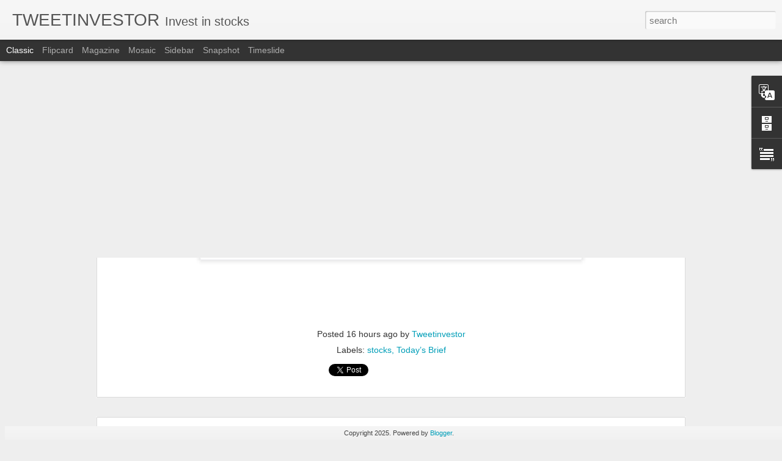

--- FILE ---
content_type: text/javascript; charset=UTF-8
request_url: https://www.gamesforever-max.com/?v=0&action=initial&widgetId=BlogArchive1&responseType=js&xssi_token=AOuZoY6CRtUGZMfuZyeodw_DZsm__2WfyA%3A1768984116086
body_size: 8831
content:
try {
_WidgetManager._HandleControllerResult('BlogArchive1', 'initial',{'url': 'https://www.gamesforever-max.com/search?updated-min\x3d1970-01-01T01:00:00%2B01:00\x26updated-max\x3d292278994-08-17T07:12:55Z\x26max-results\x3d50', 'name': 'All Posts', 'expclass': 'expanded', 'toggleId': 'ALL-0', 'post-count': 4575, 'data': [{'url': 'https://www.gamesforever-max.com/2026/', 'name': '2026', 'expclass': 'expanded', 'toggleId': 'YEARLY-1767222000000', 'post-count': 20, 'data': [{'url': 'https://www.gamesforever-max.com/2026_01_18_archive.html', 'name': '01/18 - 01/25', 'expclass': 'expanded', 'toggleId': 'WEEKLY-1768690800000', 'post-count': 4, 'posts': [{'title': 'IBRX - ImmunityBio Inc', 'url': 'https://www.gamesforever-max.com/2026/01/ibrx-immunitybio-inc.html'}, {'title': 'The Weekend Rip: Jan 18', 'url': 'https://www.gamesforever-max.com/2026/01/the-weekend-rip-jan-18.html'}, {'title': 'The Stocks Top 25 Newsletter for Week 3 of 2026', 'url': 'https://www.gamesforever-max.com/2026/01/the-stocks-top-25-newsletter-for-week-3.html'}, {'title': 'The Crypto Data Dive Newsletter for Week 3 of 2026', 'url': 'https://www.gamesforever-max.com/2026/01/the-crypto-data-dive-newsletter-for_0336831567.html'}]}, {'url': 'https://www.gamesforever-max.com/2026_01_11_archive.html', 'name': '01/11 - 01/18', 'expclass': 'collapsed', 'toggleId': 'WEEKLY-1768086000000', 'post-count': 8}, {'url': 'https://www.gamesforever-max.com/2026_01_04_archive.html', 'name': '01/04 - 01/11', 'expclass': 'collapsed', 'toggleId': 'WEEKLY-1767481200000', 'post-count': 8}]}, {'url': 'https://www.gamesforever-max.com/2025/', 'name': '2025', 'expclass': 'collapsed', 'toggleId': 'YEARLY-1735686000000', 'post-count': 424, 'data': [{'url': 'https://www.gamesforever-max.com/2025_12_28_archive.html', 'name': '12/28 - 01/04', 'expclass': 'collapsed', 'toggleId': 'WEEKLY-1766876400000', 'post-count': 7}, {'url': 'https://www.gamesforever-max.com/2025_12_21_archive.html', 'name': '12/21 - 12/28', 'expclass': 'collapsed', 'toggleId': 'WEEKLY-1766271600000', 'post-count': 6}, {'url': 'https://www.gamesforever-max.com/2025_12_14_archive.html', 'name': '12/14 - 12/21', 'expclass': 'collapsed', 'toggleId': 'WEEKLY-1765666800000', 'post-count': 9}, {'url': 'https://www.gamesforever-max.com/2025_12_07_archive.html', 'name': '12/07 - 12/14', 'expclass': 'collapsed', 'toggleId': 'WEEKLY-1765062000000', 'post-count': 9}, {'url': 'https://www.gamesforever-max.com/2025_11_30_archive.html', 'name': '11/30 - 12/07', 'expclass': 'collapsed', 'toggleId': 'WEEKLY-1764457200000', 'post-count': 6}, {'url': 'https://www.gamesforever-max.com/2025_11_23_archive.html', 'name': '11/23 - 11/30', 'expclass': 'collapsed', 'toggleId': 'WEEKLY-1763852400000', 'post-count': 9}, {'url': 'https://www.gamesforever-max.com/2025_11_16_archive.html', 'name': '11/16 - 11/23', 'expclass': 'collapsed', 'toggleId': 'WEEKLY-1763247600000', 'post-count': 8}, {'url': 'https://www.gamesforever-max.com/2025_11_09_archive.html', 'name': '11/09 - 11/16', 'expclass': 'collapsed', 'toggleId': 'WEEKLY-1762642800000', 'post-count': 9}, {'url': 'https://www.gamesforever-max.com/2025_11_02_archive.html', 'name': '11/02 - 11/09', 'expclass': 'collapsed', 'toggleId': 'WEEKLY-1762038000000', 'post-count': 8}, {'url': 'https://www.gamesforever-max.com/2025_10_26_archive.html', 'name': '10/26 - 11/02', 'expclass': 'collapsed', 'toggleId': 'WEEKLY-1761429600000', 'post-count': 6}, {'url': 'https://www.gamesforever-max.com/2025_10_19_archive.html', 'name': '10/19 - 10/26', 'expclass': 'collapsed', 'toggleId': 'WEEKLY-1760824800000', 'post-count': 11}, {'url': 'https://www.gamesforever-max.com/2025_10_12_archive.html', 'name': '10/12 - 10/19', 'expclass': 'collapsed', 'toggleId': 'WEEKLY-1760220000000', 'post-count': 8}, {'url': 'https://www.gamesforever-max.com/2025_10_05_archive.html', 'name': '10/05 - 10/12', 'expclass': 'collapsed', 'toggleId': 'WEEKLY-1759615200000', 'post-count': 8}, {'url': 'https://www.gamesforever-max.com/2025_09_28_archive.html', 'name': '09/28 - 10/05', 'expclass': 'collapsed', 'toggleId': 'WEEKLY-1759010400000', 'post-count': 8}, {'url': 'https://www.gamesforever-max.com/2025_09_21_archive.html', 'name': '09/21 - 09/28', 'expclass': 'collapsed', 'toggleId': 'WEEKLY-1758405600000', 'post-count': 7}, {'url': 'https://www.gamesforever-max.com/2025_09_14_archive.html', 'name': '09/14 - 09/21', 'expclass': 'collapsed', 'toggleId': 'WEEKLY-1757800800000', 'post-count': 7}, {'url': 'https://www.gamesforever-max.com/2025_09_07_archive.html', 'name': '09/07 - 09/14', 'expclass': 'collapsed', 'toggleId': 'WEEKLY-1757196000000', 'post-count': 9}, {'url': 'https://www.gamesforever-max.com/2025_08_31_archive.html', 'name': '08/31 - 09/07', 'expclass': 'collapsed', 'toggleId': 'WEEKLY-1756591200000', 'post-count': 6}, {'url': 'https://www.gamesforever-max.com/2025_08_24_archive.html', 'name': '08/24 - 08/31', 'expclass': 'collapsed', 'toggleId': 'WEEKLY-1755986400000', 'post-count': 10}, {'url': 'https://www.gamesforever-max.com/2025_08_17_archive.html', 'name': '08/17 - 08/24', 'expclass': 'collapsed', 'toggleId': 'WEEKLY-1755381600000', 'post-count': 7}, {'url': 'https://www.gamesforever-max.com/2025_08_10_archive.html', 'name': '08/10 - 08/17', 'expclass': 'collapsed', 'toggleId': 'WEEKLY-1754776800000', 'post-count': 8}, {'url': 'https://www.gamesforever-max.com/2025_08_03_archive.html', 'name': '08/03 - 08/10', 'expclass': 'collapsed', 'toggleId': 'WEEKLY-1754172000000', 'post-count': 10}, {'url': 'https://www.gamesforever-max.com/2025_07_27_archive.html', 'name': '07/27 - 08/03', 'expclass': 'collapsed', 'toggleId': 'WEEKLY-1753567200000', 'post-count': 8}, {'url': 'https://www.gamesforever-max.com/2025_07_20_archive.html', 'name': '07/20 - 07/27', 'expclass': 'collapsed', 'toggleId': 'WEEKLY-1752962400000', 'post-count': 9}, {'url': 'https://www.gamesforever-max.com/2025_07_13_archive.html', 'name': '07/13 - 07/20', 'expclass': 'collapsed', 'toggleId': 'WEEKLY-1752357600000', 'post-count': 8}, {'url': 'https://www.gamesforever-max.com/2025_07_06_archive.html', 'name': '07/06 - 07/13', 'expclass': 'collapsed', 'toggleId': 'WEEKLY-1751752800000', 'post-count': 8}, {'url': 'https://www.gamesforever-max.com/2025_06_29_archive.html', 'name': '06/29 - 07/06', 'expclass': 'collapsed', 'toggleId': 'WEEKLY-1751148000000', 'post-count': 5}, {'url': 'https://www.gamesforever-max.com/2025_06_22_archive.html', 'name': '06/22 - 06/29', 'expclass': 'collapsed', 'toggleId': 'WEEKLY-1750543200000', 'post-count': 10}, {'url': 'https://www.gamesforever-max.com/2025_06_15_archive.html', 'name': '06/15 - 06/22', 'expclass': 'collapsed', 'toggleId': 'WEEKLY-1749938400000', 'post-count': 6}, {'url': 'https://www.gamesforever-max.com/2025_06_08_archive.html', 'name': '06/08 - 06/15', 'expclass': 'collapsed', 'toggleId': 'WEEKLY-1749333600000', 'post-count': 8}, {'url': 'https://www.gamesforever-max.com/2025_06_01_archive.html', 'name': '06/01 - 06/08', 'expclass': 'collapsed', 'toggleId': 'WEEKLY-1748728800000', 'post-count': 7}, {'url': 'https://www.gamesforever-max.com/2025_05_25_archive.html', 'name': '05/25 - 06/01', 'expclass': 'collapsed', 'toggleId': 'WEEKLY-1748124000000', 'post-count': 8}, {'url': 'https://www.gamesforever-max.com/2025_05_18_archive.html', 'name': '05/18 - 05/25', 'expclass': 'collapsed', 'toggleId': 'WEEKLY-1747519200000', 'post-count': 7}, {'url': 'https://www.gamesforever-max.com/2025_05_11_archive.html', 'name': '05/11 - 05/18', 'expclass': 'collapsed', 'toggleId': 'WEEKLY-1746914400000', 'post-count': 7}, {'url': 'https://www.gamesforever-max.com/2025_05_04_archive.html', 'name': '05/04 - 05/11', 'expclass': 'collapsed', 'toggleId': 'WEEKLY-1746309600000', 'post-count': 8}, {'url': 'https://www.gamesforever-max.com/2025_04_27_archive.html', 'name': '04/27 - 05/04', 'expclass': 'collapsed', 'toggleId': 'WEEKLY-1745704800000', 'post-count': 9}, {'url': 'https://www.gamesforever-max.com/2025_04_20_archive.html', 'name': '04/20 - 04/27', 'expclass': 'collapsed', 'toggleId': 'WEEKLY-1745100000000', 'post-count': 8}, {'url': 'https://www.gamesforever-max.com/2025_04_13_archive.html', 'name': '04/13 - 04/20', 'expclass': 'collapsed', 'toggleId': 'WEEKLY-1744495200000', 'post-count': 7}, {'url': 'https://www.gamesforever-max.com/2025_04_06_archive.html', 'name': '04/06 - 04/13', 'expclass': 'collapsed', 'toggleId': 'WEEKLY-1743890400000', 'post-count': 12}, {'url': 'https://www.gamesforever-max.com/2025_03_30_archive.html', 'name': '03/30 - 04/06', 'expclass': 'collapsed', 'toggleId': 'WEEKLY-1743289200000', 'post-count': 10}, {'url': 'https://www.gamesforever-max.com/2025_03_23_archive.html', 'name': '03/23 - 03/30', 'expclass': 'collapsed', 'toggleId': 'WEEKLY-1742684400000', 'post-count': 7}, {'url': 'https://www.gamesforever-max.com/2025_03_16_archive.html', 'name': '03/16 - 03/23', 'expclass': 'collapsed', 'toggleId': 'WEEKLY-1742079600000', 'post-count': 9}, {'url': 'https://www.gamesforever-max.com/2025_03_09_archive.html', 'name': '03/09 - 03/16', 'expclass': 'collapsed', 'toggleId': 'WEEKLY-1741474800000', 'post-count': 7}, {'url': 'https://www.gamesforever-max.com/2025_03_02_archive.html', 'name': '03/02 - 03/09', 'expclass': 'collapsed', 'toggleId': 'WEEKLY-1740870000000', 'post-count': 8}, {'url': 'https://www.gamesforever-max.com/2025_02_23_archive.html', 'name': '02/23 - 03/02', 'expclass': 'collapsed', 'toggleId': 'WEEKLY-1740265200000', 'post-count': 12}, {'url': 'https://www.gamesforever-max.com/2025_02_16_archive.html', 'name': '02/16 - 02/23', 'expclass': 'collapsed', 'toggleId': 'WEEKLY-1739660400000', 'post-count': 9}, {'url': 'https://www.gamesforever-max.com/2025_02_09_archive.html', 'name': '02/09 - 02/16', 'expclass': 'collapsed', 'toggleId': 'WEEKLY-1739055600000', 'post-count': 9}, {'url': 'https://www.gamesforever-max.com/2025_02_02_archive.html', 'name': '02/02 - 02/09', 'expclass': 'collapsed', 'toggleId': 'WEEKLY-1738450800000', 'post-count': 9}, {'url': 'https://www.gamesforever-max.com/2025_01_26_archive.html', 'name': '01/26 - 02/02', 'expclass': 'collapsed', 'toggleId': 'WEEKLY-1737846000000', 'post-count': 10}, {'url': 'https://www.gamesforever-max.com/2025_01_19_archive.html', 'name': '01/19 - 01/26', 'expclass': 'collapsed', 'toggleId': 'WEEKLY-1737241200000', 'post-count': 7}, {'url': 'https://www.gamesforever-max.com/2025_01_12_archive.html', 'name': '01/12 - 01/19', 'expclass': 'collapsed', 'toggleId': 'WEEKLY-1736636400000', 'post-count': 10}, {'url': 'https://www.gamesforever-max.com/2025_01_05_archive.html', 'name': '01/05 - 01/12', 'expclass': 'collapsed', 'toggleId': 'WEEKLY-1736031600000', 'post-count': 6}]}, {'url': 'https://www.gamesforever-max.com/2024/', 'name': '2024', 'expclass': 'collapsed', 'toggleId': 'YEARLY-1704063600000', 'post-count': 629, 'data': [{'url': 'https://www.gamesforever-max.com/2024_12_29_archive.html', 'name': '12/29 - 01/05', 'expclass': 'collapsed', 'toggleId': 'WEEKLY-1735426800000', 'post-count': 8}, {'url': 'https://www.gamesforever-max.com/2024_12_22_archive.html', 'name': '12/22 - 12/29', 'expclass': 'collapsed', 'toggleId': 'WEEKLY-1734822000000', 'post-count': 11}, {'url': 'https://www.gamesforever-max.com/2024_12_15_archive.html', 'name': '12/15 - 12/22', 'expclass': 'collapsed', 'toggleId': 'WEEKLY-1734217200000', 'post-count': 9}, {'url': 'https://www.gamesforever-max.com/2024_12_08_archive.html', 'name': '12/08 - 12/15', 'expclass': 'collapsed', 'toggleId': 'WEEKLY-1733612400000', 'post-count': 8}, {'url': 'https://www.gamesforever-max.com/2024_12_01_archive.html', 'name': '12/01 - 12/08', 'expclass': 'collapsed', 'toggleId': 'WEEKLY-1733007600000', 'post-count': 10}, {'url': 'https://www.gamesforever-max.com/2024_11_24_archive.html', 'name': '11/24 - 12/01', 'expclass': 'collapsed', 'toggleId': 'WEEKLY-1732402800000', 'post-count': 7}, {'url': 'https://www.gamesforever-max.com/2024_11_17_archive.html', 'name': '11/17 - 11/24', 'expclass': 'collapsed', 'toggleId': 'WEEKLY-1731798000000', 'post-count': 9}, {'url': 'https://www.gamesforever-max.com/2024_11_10_archive.html', 'name': '11/10 - 11/17', 'expclass': 'collapsed', 'toggleId': 'WEEKLY-1731193200000', 'post-count': 8}, {'url': 'https://www.gamesforever-max.com/2024_11_03_archive.html', 'name': '11/03 - 11/10', 'expclass': 'collapsed', 'toggleId': 'WEEKLY-1730588400000', 'post-count': 9}, {'url': 'https://www.gamesforever-max.com/2024_10_27_archive.html', 'name': '10/27 - 11/03', 'expclass': 'collapsed', 'toggleId': 'WEEKLY-1729980000000', 'post-count': 13}, {'url': 'https://www.gamesforever-max.com/2024_10_20_archive.html', 'name': '10/20 - 10/27', 'expclass': 'collapsed', 'toggleId': 'WEEKLY-1729375200000', 'post-count': 12}, {'url': 'https://www.gamesforever-max.com/2024_10_13_archive.html', 'name': '10/13 - 10/20', 'expclass': 'collapsed', 'toggleId': 'WEEKLY-1728770400000', 'post-count': 14}, {'url': 'https://www.gamesforever-max.com/2024_10_06_archive.html', 'name': '10/06 - 10/13', 'expclass': 'collapsed', 'toggleId': 'WEEKLY-1728165600000', 'post-count': 16}, {'url': 'https://www.gamesforever-max.com/2024_09_29_archive.html', 'name': '09/29 - 10/06', 'expclass': 'collapsed', 'toggleId': 'WEEKLY-1727560800000', 'post-count': 17}, {'url': 'https://www.gamesforever-max.com/2024_09_22_archive.html', 'name': '09/22 - 09/29', 'expclass': 'collapsed', 'toggleId': 'WEEKLY-1726956000000', 'post-count': 18}, {'url': 'https://www.gamesforever-max.com/2024_09_15_archive.html', 'name': '09/15 - 09/22', 'expclass': 'collapsed', 'toggleId': 'WEEKLY-1726351200000', 'post-count': 18}, {'url': 'https://www.gamesforever-max.com/2024_09_08_archive.html', 'name': '09/08 - 09/15', 'expclass': 'collapsed', 'toggleId': 'WEEKLY-1725746400000', 'post-count': 20}, {'url': 'https://www.gamesforever-max.com/2024_09_01_archive.html', 'name': '09/01 - 09/08', 'expclass': 'collapsed', 'toggleId': 'WEEKLY-1725141600000', 'post-count': 15}, {'url': 'https://www.gamesforever-max.com/2024_08_25_archive.html', 'name': '08/25 - 09/01', 'expclass': 'collapsed', 'toggleId': 'WEEKLY-1724536800000', 'post-count': 16}, {'url': 'https://www.gamesforever-max.com/2024_08_18_archive.html', 'name': '08/18 - 08/25', 'expclass': 'collapsed', 'toggleId': 'WEEKLY-1723932000000', 'post-count': 16}, {'url': 'https://www.gamesforever-max.com/2024_08_11_archive.html', 'name': '08/11 - 08/18', 'expclass': 'collapsed', 'toggleId': 'WEEKLY-1723327200000', 'post-count': 16}, {'url': 'https://www.gamesforever-max.com/2024_08_04_archive.html', 'name': '08/04 - 08/11', 'expclass': 'collapsed', 'toggleId': 'WEEKLY-1722722400000', 'post-count': 16}, {'url': 'https://www.gamesforever-max.com/2024_07_28_archive.html', 'name': '07/28 - 08/04', 'expclass': 'collapsed', 'toggleId': 'WEEKLY-1722117600000', 'post-count': 19}, {'url': 'https://www.gamesforever-max.com/2024_07_21_archive.html', 'name': '07/21 - 07/28', 'expclass': 'collapsed', 'toggleId': 'WEEKLY-1721512800000', 'post-count': 18}, {'url': 'https://www.gamesforever-max.com/2024_07_14_archive.html', 'name': '07/14 - 07/21', 'expclass': 'collapsed', 'toggleId': 'WEEKLY-1720908000000', 'post-count': 15}, {'url': 'https://www.gamesforever-max.com/2024_07_07_archive.html', 'name': '07/07 - 07/14', 'expclass': 'collapsed', 'toggleId': 'WEEKLY-1720303200000', 'post-count': 19}, {'url': 'https://www.gamesforever-max.com/2024_06_30_archive.html', 'name': '06/30 - 07/07', 'expclass': 'collapsed', 'toggleId': 'WEEKLY-1719698400000', 'post-count': 15}, {'url': 'https://www.gamesforever-max.com/2024_06_23_archive.html', 'name': '06/23 - 06/30', 'expclass': 'collapsed', 'toggleId': 'WEEKLY-1719093600000', 'post-count': 19}, {'url': 'https://www.gamesforever-max.com/2024_06_16_archive.html', 'name': '06/16 - 06/23', 'expclass': 'collapsed', 'toggleId': 'WEEKLY-1718488800000', 'post-count': 13}, {'url': 'https://www.gamesforever-max.com/2024_06_09_archive.html', 'name': '06/09 - 06/16', 'expclass': 'collapsed', 'toggleId': 'WEEKLY-1717884000000', 'post-count': 18}, {'url': 'https://www.gamesforever-max.com/2024_06_02_archive.html', 'name': '06/02 - 06/09', 'expclass': 'collapsed', 'toggleId': 'WEEKLY-1717279200000', 'post-count': 15}, {'url': 'https://www.gamesforever-max.com/2024_05_26_archive.html', 'name': '05/26 - 06/02', 'expclass': 'collapsed', 'toggleId': 'WEEKLY-1716674400000', 'post-count': 16}, {'url': 'https://www.gamesforever-max.com/2024_05_19_archive.html', 'name': '05/19 - 05/26', 'expclass': 'collapsed', 'toggleId': 'WEEKLY-1716069600000', 'post-count': 16}, {'url': 'https://www.gamesforever-max.com/2024_05_12_archive.html', 'name': '05/12 - 05/19', 'expclass': 'collapsed', 'toggleId': 'WEEKLY-1715464800000', 'post-count': 12}, {'url': 'https://www.gamesforever-max.com/2024_05_05_archive.html', 'name': '05/05 - 05/12', 'expclass': 'collapsed', 'toggleId': 'WEEKLY-1714860000000', 'post-count': 11}, {'url': 'https://www.gamesforever-max.com/2024_04_28_archive.html', 'name': '04/28 - 05/05', 'expclass': 'collapsed', 'toggleId': 'WEEKLY-1714255200000', 'post-count': 12}, {'url': 'https://www.gamesforever-max.com/2024_04_21_archive.html', 'name': '04/21 - 04/28', 'expclass': 'collapsed', 'toggleId': 'WEEKLY-1713650400000', 'post-count': 10}, {'url': 'https://www.gamesforever-max.com/2024_04_14_archive.html', 'name': '04/14 - 04/21', 'expclass': 'collapsed', 'toggleId': 'WEEKLY-1713045600000', 'post-count': 8}, {'url': 'https://www.gamesforever-max.com/2024_04_07_archive.html', 'name': '04/07 - 04/14', 'expclass': 'collapsed', 'toggleId': 'WEEKLY-1712440800000', 'post-count': 16}, {'url': 'https://www.gamesforever-max.com/2024_03_31_archive.html', 'name': '03/31 - 04/07', 'expclass': 'collapsed', 'toggleId': 'WEEKLY-1711839600000', 'post-count': 9}, {'url': 'https://www.gamesforever-max.com/2024_03_24_archive.html', 'name': '03/24 - 03/31', 'expclass': 'collapsed', 'toggleId': 'WEEKLY-1711234800000', 'post-count': 17}, {'url': 'https://www.gamesforever-max.com/2024_03_17_archive.html', 'name': '03/17 - 03/24', 'expclass': 'collapsed', 'toggleId': 'WEEKLY-1710630000000', 'post-count': 1}, {'url': 'https://www.gamesforever-max.com/2024_03_10_archive.html', 'name': '03/10 - 03/17', 'expclass': 'collapsed', 'toggleId': 'WEEKLY-1710025200000', 'post-count': 5}, {'url': 'https://www.gamesforever-max.com/2024_03_03_archive.html', 'name': '03/03 - 03/10', 'expclass': 'collapsed', 'toggleId': 'WEEKLY-1709420400000', 'post-count': 4}, {'url': 'https://www.gamesforever-max.com/2024_02_25_archive.html', 'name': '02/25 - 03/03', 'expclass': 'collapsed', 'toggleId': 'WEEKLY-1708815600000', 'post-count': 6}, {'url': 'https://www.gamesforever-max.com/2024_02_18_archive.html', 'name': '02/18 - 02/25', 'expclass': 'collapsed', 'toggleId': 'WEEKLY-1708210800000', 'post-count': 6}, {'url': 'https://www.gamesforever-max.com/2024_02_11_archive.html', 'name': '02/11 - 02/18', 'expclass': 'collapsed', 'toggleId': 'WEEKLY-1707606000000', 'post-count': 7}, {'url': 'https://www.gamesforever-max.com/2024_02_04_archive.html', 'name': '02/04 - 02/11', 'expclass': 'collapsed', 'toggleId': 'WEEKLY-1707001200000', 'post-count': 7}, {'url': 'https://www.gamesforever-max.com/2024_01_28_archive.html', 'name': '01/28 - 02/04', 'expclass': 'collapsed', 'toggleId': 'WEEKLY-1706396400000', 'post-count': 6}, {'url': 'https://www.gamesforever-max.com/2024_01_21_archive.html', 'name': '01/21 - 01/28', 'expclass': 'collapsed', 'toggleId': 'WEEKLY-1705791600000', 'post-count': 8}, {'url': 'https://www.gamesforever-max.com/2024_01_14_archive.html', 'name': '01/14 - 01/21', 'expclass': 'collapsed', 'toggleId': 'WEEKLY-1705186800000', 'post-count': 8}, {'url': 'https://www.gamesforever-max.com/2024_01_07_archive.html', 'name': '01/07 - 01/14', 'expclass': 'collapsed', 'toggleId': 'WEEKLY-1704582000000', 'post-count': 7}]}, {'url': 'https://www.gamesforever-max.com/2023/', 'name': '2023', 'expclass': 'collapsed', 'toggleId': 'YEARLY-1672527600000', 'post-count': 363, 'data': [{'url': 'https://www.gamesforever-max.com/2023_12_31_archive.html', 'name': '12/31 - 01/07', 'expclass': 'collapsed', 'toggleId': 'WEEKLY-1703977200000', 'post-count': 7}, {'url': 'https://www.gamesforever-max.com/2023_12_24_archive.html', 'name': '12/24 - 12/31', 'expclass': 'collapsed', 'toggleId': 'WEEKLY-1703372400000', 'post-count': 5}, {'url': 'https://www.gamesforever-max.com/2023_12_17_archive.html', 'name': '12/17 - 12/24', 'expclass': 'collapsed', 'toggleId': 'WEEKLY-1702767600000', 'post-count': 8}, {'url': 'https://www.gamesforever-max.com/2023_12_10_archive.html', 'name': '12/10 - 12/17', 'expclass': 'collapsed', 'toggleId': 'WEEKLY-1702162800000', 'post-count': 8}, {'url': 'https://www.gamesforever-max.com/2023_12_03_archive.html', 'name': '12/03 - 12/10', 'expclass': 'collapsed', 'toggleId': 'WEEKLY-1701558000000', 'post-count': 9}, {'url': 'https://www.gamesforever-max.com/2023_11_26_archive.html', 'name': '11/26 - 12/03', 'expclass': 'collapsed', 'toggleId': 'WEEKLY-1700953200000', 'post-count': 9}, {'url': 'https://www.gamesforever-max.com/2023_11_19_archive.html', 'name': '11/19 - 11/26', 'expclass': 'collapsed', 'toggleId': 'WEEKLY-1700348400000', 'post-count': 6}, {'url': 'https://www.gamesforever-max.com/2023_11_12_archive.html', 'name': '11/12 - 11/19', 'expclass': 'collapsed', 'toggleId': 'WEEKLY-1699743600000', 'post-count': 7}, {'url': 'https://www.gamesforever-max.com/2023_11_05_archive.html', 'name': '11/05 - 11/12', 'expclass': 'collapsed', 'toggleId': 'WEEKLY-1699138800000', 'post-count': 6}, {'url': 'https://www.gamesforever-max.com/2023_10_29_archive.html', 'name': '10/29 - 11/05', 'expclass': 'collapsed', 'toggleId': 'WEEKLY-1698530400000', 'post-count': 8}, {'url': 'https://www.gamesforever-max.com/2023_10_22_archive.html', 'name': '10/22 - 10/29', 'expclass': 'collapsed', 'toggleId': 'WEEKLY-1697925600000', 'post-count': 7}, {'url': 'https://www.gamesforever-max.com/2023_10_15_archive.html', 'name': '10/15 - 10/22', 'expclass': 'collapsed', 'toggleId': 'WEEKLY-1697320800000', 'post-count': 7}, {'url': 'https://www.gamesforever-max.com/2023_10_08_archive.html', 'name': '10/08 - 10/15', 'expclass': 'collapsed', 'toggleId': 'WEEKLY-1696716000000', 'post-count': 7}, {'url': 'https://www.gamesforever-max.com/2023_10_01_archive.html', 'name': '10/01 - 10/08', 'expclass': 'collapsed', 'toggleId': 'WEEKLY-1696111200000', 'post-count': 7}, {'url': 'https://www.gamesforever-max.com/2023_09_24_archive.html', 'name': '09/24 - 10/01', 'expclass': 'collapsed', 'toggleId': 'WEEKLY-1695506400000', 'post-count': 8}, {'url': 'https://www.gamesforever-max.com/2023_09_17_archive.html', 'name': '09/17 - 09/24', 'expclass': 'collapsed', 'toggleId': 'WEEKLY-1694901600000', 'post-count': 7}, {'url': 'https://www.gamesforever-max.com/2023_09_10_archive.html', 'name': '09/10 - 09/17', 'expclass': 'collapsed', 'toggleId': 'WEEKLY-1694296800000', 'post-count': 6}, {'url': 'https://www.gamesforever-max.com/2023_09_03_archive.html', 'name': '09/03 - 09/10', 'expclass': 'collapsed', 'toggleId': 'WEEKLY-1693692000000', 'post-count': 5}, {'url': 'https://www.gamesforever-max.com/2023_08_27_archive.html', 'name': '08/27 - 09/03', 'expclass': 'collapsed', 'toggleId': 'WEEKLY-1693087200000', 'post-count': 8}, {'url': 'https://www.gamesforever-max.com/2023_08_20_archive.html', 'name': '08/20 - 08/27', 'expclass': 'collapsed', 'toggleId': 'WEEKLY-1692482400000', 'post-count': 7}, {'url': 'https://www.gamesforever-max.com/2023_08_13_archive.html', 'name': '08/13 - 08/20', 'expclass': 'collapsed', 'toggleId': 'WEEKLY-1691877600000', 'post-count': 8}, {'url': 'https://www.gamesforever-max.com/2023_08_06_archive.html', 'name': '08/06 - 08/13', 'expclass': 'collapsed', 'toggleId': 'WEEKLY-1691272800000', 'post-count': 7}, {'url': 'https://www.gamesforever-max.com/2023_07_30_archive.html', 'name': '07/30 - 08/06', 'expclass': 'collapsed', 'toggleId': 'WEEKLY-1690668000000', 'post-count': 5}, {'url': 'https://www.gamesforever-max.com/2023_07_23_archive.html', 'name': '07/23 - 07/30', 'expclass': 'collapsed', 'toggleId': 'WEEKLY-1690063200000', 'post-count': 8}, {'url': 'https://www.gamesforever-max.com/2023_07_16_archive.html', 'name': '07/16 - 07/23', 'expclass': 'collapsed', 'toggleId': 'WEEKLY-1689458400000', 'post-count': 8}, {'url': 'https://www.gamesforever-max.com/2023_07_09_archive.html', 'name': '07/09 - 07/16', 'expclass': 'collapsed', 'toggleId': 'WEEKLY-1688853600000', 'post-count': 6}, {'url': 'https://www.gamesforever-max.com/2023_07_02_archive.html', 'name': '07/02 - 07/09', 'expclass': 'collapsed', 'toggleId': 'WEEKLY-1688248800000', 'post-count': 5}, {'url': 'https://www.gamesforever-max.com/2023_06_25_archive.html', 'name': '06/25 - 07/02', 'expclass': 'collapsed', 'toggleId': 'WEEKLY-1687644000000', 'post-count': 6}, {'url': 'https://www.gamesforever-max.com/2023_06_18_archive.html', 'name': '06/18 - 06/25', 'expclass': 'collapsed', 'toggleId': 'WEEKLY-1687039200000', 'post-count': 7}, {'url': 'https://www.gamesforever-max.com/2023_06_11_archive.html', 'name': '06/11 - 06/18', 'expclass': 'collapsed', 'toggleId': 'WEEKLY-1686434400000', 'post-count': 6}, {'url': 'https://www.gamesforever-max.com/2023_06_04_archive.html', 'name': '06/04 - 06/11', 'expclass': 'collapsed', 'toggleId': 'WEEKLY-1685829600000', 'post-count': 7}, {'url': 'https://www.gamesforever-max.com/2023_05_28_archive.html', 'name': '05/28 - 06/04', 'expclass': 'collapsed', 'toggleId': 'WEEKLY-1685224800000', 'post-count': 6}, {'url': 'https://www.gamesforever-max.com/2023_05_21_archive.html', 'name': '05/21 - 05/28', 'expclass': 'collapsed', 'toggleId': 'WEEKLY-1684620000000', 'post-count': 8}, {'url': 'https://www.gamesforever-max.com/2023_05_14_archive.html', 'name': '05/14 - 05/21', 'expclass': 'collapsed', 'toggleId': 'WEEKLY-1684015200000', 'post-count': 7}, {'url': 'https://www.gamesforever-max.com/2023_05_07_archive.html', 'name': '05/07 - 05/14', 'expclass': 'collapsed', 'toggleId': 'WEEKLY-1683410400000', 'post-count': 7}, {'url': 'https://www.gamesforever-max.com/2023_04_30_archive.html', 'name': '04/30 - 05/07', 'expclass': 'collapsed', 'toggleId': 'WEEKLY-1682805600000', 'post-count': 7}, {'url': 'https://www.gamesforever-max.com/2023_04_23_archive.html', 'name': '04/23 - 04/30', 'expclass': 'collapsed', 'toggleId': 'WEEKLY-1682200800000', 'post-count': 8}, {'url': 'https://www.gamesforever-max.com/2023_04_16_archive.html', 'name': '04/16 - 04/23', 'expclass': 'collapsed', 'toggleId': 'WEEKLY-1681596000000', 'post-count': 7}, {'url': 'https://www.gamesforever-max.com/2023_04_09_archive.html', 'name': '04/09 - 04/16', 'expclass': 'collapsed', 'toggleId': 'WEEKLY-1680991200000', 'post-count': 7}, {'url': 'https://www.gamesforever-max.com/2023_04_02_archive.html', 'name': '04/02 - 04/09', 'expclass': 'collapsed', 'toggleId': 'WEEKLY-1680386400000', 'post-count': 6}, {'url': 'https://www.gamesforever-max.com/2023_03_26_archive.html', 'name': '03/26 - 04/02', 'expclass': 'collapsed', 'toggleId': 'WEEKLY-1679785200000', 'post-count': 7}, {'url': 'https://www.gamesforever-max.com/2023_03_19_archive.html', 'name': '03/19 - 03/26', 'expclass': 'collapsed', 'toggleId': 'WEEKLY-1679180400000', 'post-count': 7}, {'url': 'https://www.gamesforever-max.com/2023_03_12_archive.html', 'name': '03/12 - 03/19', 'expclass': 'collapsed', 'toggleId': 'WEEKLY-1678575600000', 'post-count': 7}, {'url': 'https://www.gamesforever-max.com/2023_03_05_archive.html', 'name': '03/05 - 03/12', 'expclass': 'collapsed', 'toggleId': 'WEEKLY-1677970800000', 'post-count': 7}, {'url': 'https://www.gamesforever-max.com/2023_02_26_archive.html', 'name': '02/26 - 03/05', 'expclass': 'collapsed', 'toggleId': 'WEEKLY-1677366000000', 'post-count': 8}, {'url': 'https://www.gamesforever-max.com/2023_02_19_archive.html', 'name': '02/19 - 02/26', 'expclass': 'collapsed', 'toggleId': 'WEEKLY-1676761200000', 'post-count': 3}, {'url': 'https://www.gamesforever-max.com/2023_02_12_archive.html', 'name': '02/12 - 02/19', 'expclass': 'collapsed', 'toggleId': 'WEEKLY-1676156400000', 'post-count': 6}, {'url': 'https://www.gamesforever-max.com/2023_02_05_archive.html', 'name': '02/05 - 02/12', 'expclass': 'collapsed', 'toggleId': 'WEEKLY-1675551600000', 'post-count': 7}, {'url': 'https://www.gamesforever-max.com/2023_01_29_archive.html', 'name': '01/29 - 02/05', 'expclass': 'collapsed', 'toggleId': 'WEEKLY-1674946800000', 'post-count': 7}, {'url': 'https://www.gamesforever-max.com/2023_01_22_archive.html', 'name': '01/22 - 01/29', 'expclass': 'collapsed', 'toggleId': 'WEEKLY-1674342000000', 'post-count': 6}, {'url': 'https://www.gamesforever-max.com/2023_01_15_archive.html', 'name': '01/15 - 01/22', 'expclass': 'collapsed', 'toggleId': 'WEEKLY-1673737200000', 'post-count': 7}, {'url': 'https://www.gamesforever-max.com/2023_01_08_archive.html', 'name': '01/08 - 01/15', 'expclass': 'collapsed', 'toggleId': 'WEEKLY-1673132400000', 'post-count': 7}, {'url': 'https://www.gamesforever-max.com/2023_01_01_archive.html', 'name': '01/01 - 01/08', 'expclass': 'collapsed', 'toggleId': 'WEEKLY-1672527600000', 'post-count': 6}]}, {'url': 'https://www.gamesforever-max.com/2022/', 'name': '2022', 'expclass': 'collapsed', 'toggleId': 'YEARLY-1640991600000', 'post-count': 379, 'data': [{'url': 'https://www.gamesforever-max.com/2022_12_25_archive.html', 'name': '12/25 - 01/01', 'expclass': 'collapsed', 'toggleId': 'WEEKLY-1671922800000', 'post-count': 6}, {'url': 'https://www.gamesforever-max.com/2022_12_18_archive.html', 'name': '12/18 - 12/25', 'expclass': 'collapsed', 'toggleId': 'WEEKLY-1671318000000', 'post-count': 7}, {'url': 'https://www.gamesforever-max.com/2022_12_11_archive.html', 'name': '12/11 - 12/18', 'expclass': 'collapsed', 'toggleId': 'WEEKLY-1670713200000', 'post-count': 8}, {'url': 'https://www.gamesforever-max.com/2022_12_04_archive.html', 'name': '12/04 - 12/11', 'expclass': 'collapsed', 'toggleId': 'WEEKLY-1670108400000', 'post-count': 7}, {'url': 'https://www.gamesforever-max.com/2022_11_27_archive.html', 'name': '11/27 - 12/04', 'expclass': 'collapsed', 'toggleId': 'WEEKLY-1669503600000', 'post-count': 6}, {'url': 'https://www.gamesforever-max.com/2022_11_20_archive.html', 'name': '11/20 - 11/27', 'expclass': 'collapsed', 'toggleId': 'WEEKLY-1668898800000', 'post-count': 7}, {'url': 'https://www.gamesforever-max.com/2022_11_13_archive.html', 'name': '11/13 - 11/20', 'expclass': 'collapsed', 'toggleId': 'WEEKLY-1668294000000', 'post-count': 7}, {'url': 'https://www.gamesforever-max.com/2022_11_06_archive.html', 'name': '11/06 - 11/13', 'expclass': 'collapsed', 'toggleId': 'WEEKLY-1667689200000', 'post-count': 7}, {'url': 'https://www.gamesforever-max.com/2022_10_30_archive.html', 'name': '10/30 - 11/06', 'expclass': 'collapsed', 'toggleId': 'WEEKLY-1667080800000', 'post-count': 7}, {'url': 'https://www.gamesforever-max.com/2022_10_23_archive.html', 'name': '10/23 - 10/30', 'expclass': 'collapsed', 'toggleId': 'WEEKLY-1666476000000', 'post-count': 8}, {'url': 'https://www.gamesforever-max.com/2022_10_16_archive.html', 'name': '10/16 - 10/23', 'expclass': 'collapsed', 'toggleId': 'WEEKLY-1665871200000', 'post-count': 8}, {'url': 'https://www.gamesforever-max.com/2022_10_09_archive.html', 'name': '10/09 - 10/16', 'expclass': 'collapsed', 'toggleId': 'WEEKLY-1665266400000', 'post-count': 11}, {'url': 'https://www.gamesforever-max.com/2022_10_02_archive.html', 'name': '10/02 - 10/09', 'expclass': 'collapsed', 'toggleId': 'WEEKLY-1664661600000', 'post-count': 5}, {'url': 'https://www.gamesforever-max.com/2022_09_25_archive.html', 'name': '09/25 - 10/02', 'expclass': 'collapsed', 'toggleId': 'WEEKLY-1664056800000', 'post-count': 9}, {'url': 'https://www.gamesforever-max.com/2022_09_18_archive.html', 'name': '09/18 - 09/25', 'expclass': 'collapsed', 'toggleId': 'WEEKLY-1663452000000', 'post-count': 6}, {'url': 'https://www.gamesforever-max.com/2022_09_11_archive.html', 'name': '09/11 - 09/18', 'expclass': 'collapsed', 'toggleId': 'WEEKLY-1662847200000', 'post-count': 8}, {'url': 'https://www.gamesforever-max.com/2022_09_04_archive.html', 'name': '09/04 - 09/11', 'expclass': 'collapsed', 'toggleId': 'WEEKLY-1662242400000', 'post-count': 5}, {'url': 'https://www.gamesforever-max.com/2022_08_28_archive.html', 'name': '08/28 - 09/04', 'expclass': 'collapsed', 'toggleId': 'WEEKLY-1661637600000', 'post-count': 10}, {'url': 'https://www.gamesforever-max.com/2022_08_21_archive.html', 'name': '08/21 - 08/28', 'expclass': 'collapsed', 'toggleId': 'WEEKLY-1661032800000', 'post-count': 5}, {'url': 'https://www.gamesforever-max.com/2022_08_14_archive.html', 'name': '08/14 - 08/21', 'expclass': 'collapsed', 'toggleId': 'WEEKLY-1660428000000', 'post-count': 9}, {'url': 'https://www.gamesforever-max.com/2022_08_07_archive.html', 'name': '08/07 - 08/14', 'expclass': 'collapsed', 'toggleId': 'WEEKLY-1659823200000', 'post-count': 7}, {'url': 'https://www.gamesforever-max.com/2022_07_31_archive.html', 'name': '07/31 - 08/07', 'expclass': 'collapsed', 'toggleId': 'WEEKLY-1659218400000', 'post-count': 9}, {'url': 'https://www.gamesforever-max.com/2022_07_24_archive.html', 'name': '07/24 - 07/31', 'expclass': 'collapsed', 'toggleId': 'WEEKLY-1658613600000', 'post-count': 7}, {'url': 'https://www.gamesforever-max.com/2022_07_17_archive.html', 'name': '07/17 - 07/24', 'expclass': 'collapsed', 'toggleId': 'WEEKLY-1658008800000', 'post-count': 7}, {'url': 'https://www.gamesforever-max.com/2022_07_10_archive.html', 'name': '07/10 - 07/17', 'expclass': 'collapsed', 'toggleId': 'WEEKLY-1657404000000', 'post-count': 7}, {'url': 'https://www.gamesforever-max.com/2022_07_03_archive.html', 'name': '07/03 - 07/10', 'expclass': 'collapsed', 'toggleId': 'WEEKLY-1656799200000', 'post-count': 6}, {'url': 'https://www.gamesforever-max.com/2022_06_26_archive.html', 'name': '06/26 - 07/03', 'expclass': 'collapsed', 'toggleId': 'WEEKLY-1656194400000', 'post-count': 6}, {'url': 'https://www.gamesforever-max.com/2022_06_19_archive.html', 'name': '06/19 - 06/26', 'expclass': 'collapsed', 'toggleId': 'WEEKLY-1655589600000', 'post-count': 7}, {'url': 'https://www.gamesforever-max.com/2022_06_12_archive.html', 'name': '06/12 - 06/19', 'expclass': 'collapsed', 'toggleId': 'WEEKLY-1654984800000', 'post-count': 5}, {'url': 'https://www.gamesforever-max.com/2022_06_05_archive.html', 'name': '06/05 - 06/12', 'expclass': 'collapsed', 'toggleId': 'WEEKLY-1654380000000', 'post-count': 8}, {'url': 'https://www.gamesforever-max.com/2022_05_29_archive.html', 'name': '05/29 - 06/05', 'expclass': 'collapsed', 'toggleId': 'WEEKLY-1653775200000', 'post-count': 5}, {'url': 'https://www.gamesforever-max.com/2022_05_22_archive.html', 'name': '05/22 - 05/29', 'expclass': 'collapsed', 'toggleId': 'WEEKLY-1653170400000', 'post-count': 8}, {'url': 'https://www.gamesforever-max.com/2022_05_15_archive.html', 'name': '05/15 - 05/22', 'expclass': 'collapsed', 'toggleId': 'WEEKLY-1652565600000', 'post-count': 7}, {'url': 'https://www.gamesforever-max.com/2022_05_08_archive.html', 'name': '05/08 - 05/15', 'expclass': 'collapsed', 'toggleId': 'WEEKLY-1651960800000', 'post-count': 8}, {'url': 'https://www.gamesforever-max.com/2022_05_01_archive.html', 'name': '05/01 - 05/08', 'expclass': 'collapsed', 'toggleId': 'WEEKLY-1651356000000', 'post-count': 6}, {'url': 'https://www.gamesforever-max.com/2022_04_24_archive.html', 'name': '04/24 - 05/01', 'expclass': 'collapsed', 'toggleId': 'WEEKLY-1650751200000', 'post-count': 7}, {'url': 'https://www.gamesforever-max.com/2022_04_17_archive.html', 'name': '04/17 - 04/24', 'expclass': 'collapsed', 'toggleId': 'WEEKLY-1650146400000', 'post-count': 7}, {'url': 'https://www.gamesforever-max.com/2022_04_10_archive.html', 'name': '04/10 - 04/17', 'expclass': 'collapsed', 'toggleId': 'WEEKLY-1649541600000', 'post-count': 6}, {'url': 'https://www.gamesforever-max.com/2022_04_03_archive.html', 'name': '04/03 - 04/10', 'expclass': 'collapsed', 'toggleId': 'WEEKLY-1648936800000', 'post-count': 7}, {'url': 'https://www.gamesforever-max.com/2022_03_27_archive.html', 'name': '03/27 - 04/03', 'expclass': 'collapsed', 'toggleId': 'WEEKLY-1648335600000', 'post-count': 6}, {'url': 'https://www.gamesforever-max.com/2022_03_20_archive.html', 'name': '03/20 - 03/27', 'expclass': 'collapsed', 'toggleId': 'WEEKLY-1647730800000', 'post-count': 7}, {'url': 'https://www.gamesforever-max.com/2022_03_13_archive.html', 'name': '03/13 - 03/20', 'expclass': 'collapsed', 'toggleId': 'WEEKLY-1647126000000', 'post-count': 8}, {'url': 'https://www.gamesforever-max.com/2022_03_06_archive.html', 'name': '03/06 - 03/13', 'expclass': 'collapsed', 'toggleId': 'WEEKLY-1646521200000', 'post-count': 10}, {'url': 'https://www.gamesforever-max.com/2022_02_27_archive.html', 'name': '02/27 - 03/06', 'expclass': 'collapsed', 'toggleId': 'WEEKLY-1645916400000', 'post-count': 9}, {'url': 'https://www.gamesforever-max.com/2022_02_20_archive.html', 'name': '02/20 - 02/27', 'expclass': 'collapsed', 'toggleId': 'WEEKLY-1645311600000', 'post-count': 7}, {'url': 'https://www.gamesforever-max.com/2022_02_13_archive.html', 'name': '02/13 - 02/20', 'expclass': 'collapsed', 'toggleId': 'WEEKLY-1644706800000', 'post-count': 9}, {'url': 'https://www.gamesforever-max.com/2022_02_06_archive.html', 'name': '02/06 - 02/13', 'expclass': 'collapsed', 'toggleId': 'WEEKLY-1644102000000', 'post-count': 8}, {'url': 'https://www.gamesforever-max.com/2022_01_30_archive.html', 'name': '01/30 - 02/06', 'expclass': 'collapsed', 'toggleId': 'WEEKLY-1643497200000', 'post-count': 8}, {'url': 'https://www.gamesforever-max.com/2022_01_23_archive.html', 'name': '01/23 - 01/30', 'expclass': 'collapsed', 'toggleId': 'WEEKLY-1642892400000', 'post-count': 9}, {'url': 'https://www.gamesforever-max.com/2022_01_16_archive.html', 'name': '01/16 - 01/23', 'expclass': 'collapsed', 'toggleId': 'WEEKLY-1642287600000', 'post-count': 8}, {'url': 'https://www.gamesforever-max.com/2022_01_09_archive.html', 'name': '01/09 - 01/16', 'expclass': 'collapsed', 'toggleId': 'WEEKLY-1641682800000', 'post-count': 9}, {'url': 'https://www.gamesforever-max.com/2022_01_02_archive.html', 'name': '01/02 - 01/09', 'expclass': 'collapsed', 'toggleId': 'WEEKLY-1641078000000', 'post-count': 5}]}, {'url': 'https://www.gamesforever-max.com/2021/', 'name': '2021', 'expclass': 'collapsed', 'toggleId': 'YEARLY-1609455600000', 'post-count': 622, 'data': [{'url': 'https://www.gamesforever-max.com/2021_12_26_archive.html', 'name': '12/26 - 01/02', 'expclass': 'collapsed', 'toggleId': 'WEEKLY-1640473200000', 'post-count': 6}, {'url': 'https://www.gamesforever-max.com/2021_12_19_archive.html', 'name': '12/19 - 12/26', 'expclass': 'collapsed', 'toggleId': 'WEEKLY-1639868400000', 'post-count': 8}, {'url': 'https://www.gamesforever-max.com/2021_12_12_archive.html', 'name': '12/12 - 12/19', 'expclass': 'collapsed', 'toggleId': 'WEEKLY-1639263600000', 'post-count': 7}, {'url': 'https://www.gamesforever-max.com/2021_12_05_archive.html', 'name': '12/05 - 12/12', 'expclass': 'collapsed', 'toggleId': 'WEEKLY-1638658800000', 'post-count': 7}, {'url': 'https://www.gamesforever-max.com/2021_11_28_archive.html', 'name': '11/28 - 12/05', 'expclass': 'collapsed', 'toggleId': 'WEEKLY-1638054000000', 'post-count': 7}, {'url': 'https://www.gamesforever-max.com/2021_11_21_archive.html', 'name': '11/21 - 11/28', 'expclass': 'collapsed', 'toggleId': 'WEEKLY-1637449200000', 'post-count': 5}, {'url': 'https://www.gamesforever-max.com/2021_11_14_archive.html', 'name': '11/14 - 11/21', 'expclass': 'collapsed', 'toggleId': 'WEEKLY-1636844400000', 'post-count': 11}, {'url': 'https://www.gamesforever-max.com/2021_11_07_archive.html', 'name': '11/07 - 11/14', 'expclass': 'collapsed', 'toggleId': 'WEEKLY-1636239600000', 'post-count': 7}, {'url': 'https://www.gamesforever-max.com/2021_10_31_archive.html', 'name': '10/31 - 11/07', 'expclass': 'collapsed', 'toggleId': 'WEEKLY-1635631200000', 'post-count': 10}, {'url': 'https://www.gamesforever-max.com/2021_10_24_archive.html', 'name': '10/24 - 10/31', 'expclass': 'collapsed', 'toggleId': 'WEEKLY-1635026400000', 'post-count': 10}, {'url': 'https://www.gamesforever-max.com/2021_10_17_archive.html', 'name': '10/17 - 10/24', 'expclass': 'collapsed', 'toggleId': 'WEEKLY-1634421600000', 'post-count': 8}, {'url': 'https://www.gamesforever-max.com/2021_10_10_archive.html', 'name': '10/10 - 10/17', 'expclass': 'collapsed', 'toggleId': 'WEEKLY-1633816800000', 'post-count': 8}, {'url': 'https://www.gamesforever-max.com/2021_10_03_archive.html', 'name': '10/03 - 10/10', 'expclass': 'collapsed', 'toggleId': 'WEEKLY-1633212000000', 'post-count': 9}, {'url': 'https://www.gamesforever-max.com/2021_09_26_archive.html', 'name': '09/26 - 10/03', 'expclass': 'collapsed', 'toggleId': 'WEEKLY-1632607200000', 'post-count': 10}, {'url': 'https://www.gamesforever-max.com/2021_09_19_archive.html', 'name': '09/19 - 09/26', 'expclass': 'collapsed', 'toggleId': 'WEEKLY-1632002400000', 'post-count': 11}, {'url': 'https://www.gamesforever-max.com/2021_09_12_archive.html', 'name': '09/12 - 09/19', 'expclass': 'collapsed', 'toggleId': 'WEEKLY-1631397600000', 'post-count': 1}, {'url': 'https://www.gamesforever-max.com/2021_09_05_archive.html', 'name': '09/05 - 09/12', 'expclass': 'collapsed', 'toggleId': 'WEEKLY-1630792800000', 'post-count': 9}, {'url': 'https://www.gamesforever-max.com/2021_08_29_archive.html', 'name': '08/29 - 09/05', 'expclass': 'collapsed', 'toggleId': 'WEEKLY-1630188000000', 'post-count': 19}, {'url': 'https://www.gamesforever-max.com/2021_08_22_archive.html', 'name': '08/22 - 08/29', 'expclass': 'collapsed', 'toggleId': 'WEEKLY-1629583200000', 'post-count': 10}, {'url': 'https://www.gamesforever-max.com/2021_08_15_archive.html', 'name': '08/15 - 08/22', 'expclass': 'collapsed', 'toggleId': 'WEEKLY-1628978400000', 'post-count': 11}, {'url': 'https://www.gamesforever-max.com/2021_08_08_archive.html', 'name': '08/08 - 08/15', 'expclass': 'collapsed', 'toggleId': 'WEEKLY-1628373600000', 'post-count': 9}, {'url': 'https://www.gamesforever-max.com/2021_08_01_archive.html', 'name': '08/01 - 08/08', 'expclass': 'collapsed', 'toggleId': 'WEEKLY-1627768800000', 'post-count': 7}, {'url': 'https://www.gamesforever-max.com/2021_07_25_archive.html', 'name': '07/25 - 08/01', 'expclass': 'collapsed', 'toggleId': 'WEEKLY-1627164000000', 'post-count': 10}, {'url': 'https://www.gamesforever-max.com/2021_07_18_archive.html', 'name': '07/18 - 07/25', 'expclass': 'collapsed', 'toggleId': 'WEEKLY-1626559200000', 'post-count': 10}, {'url': 'https://www.gamesforever-max.com/2021_07_11_archive.html', 'name': '07/11 - 07/18', 'expclass': 'collapsed', 'toggleId': 'WEEKLY-1625954400000', 'post-count': 9}, {'url': 'https://www.gamesforever-max.com/2021_07_04_archive.html', 'name': '07/04 - 07/11', 'expclass': 'collapsed', 'toggleId': 'WEEKLY-1625349600000', 'post-count': 9}, {'url': 'https://www.gamesforever-max.com/2021_06_27_archive.html', 'name': '06/27 - 07/04', 'expclass': 'collapsed', 'toggleId': 'WEEKLY-1624744800000', 'post-count': 8}, {'url': 'https://www.gamesforever-max.com/2021_06_20_archive.html', 'name': '06/20 - 06/27', 'expclass': 'collapsed', 'toggleId': 'WEEKLY-1624140000000', 'post-count': 12}, {'url': 'https://www.gamesforever-max.com/2021_06_13_archive.html', 'name': '06/13 - 06/20', 'expclass': 'collapsed', 'toggleId': 'WEEKLY-1623535200000', 'post-count': 7}, {'url': 'https://www.gamesforever-max.com/2021_06_06_archive.html', 'name': '06/06 - 06/13', 'expclass': 'collapsed', 'toggleId': 'WEEKLY-1622930400000', 'post-count': 12}, {'url': 'https://www.gamesforever-max.com/2021_05_30_archive.html', 'name': '05/30 - 06/06', 'expclass': 'collapsed', 'toggleId': 'WEEKLY-1622325600000', 'post-count': 14}, {'url': 'https://www.gamesforever-max.com/2021_05_23_archive.html', 'name': '05/23 - 05/30', 'expclass': 'collapsed', 'toggleId': 'WEEKLY-1621720800000', 'post-count': 13}, {'url': 'https://www.gamesforever-max.com/2021_05_16_archive.html', 'name': '05/16 - 05/23', 'expclass': 'collapsed', 'toggleId': 'WEEKLY-1621116000000', 'post-count': 7}, {'url': 'https://www.gamesforever-max.com/2021_05_09_archive.html', 'name': '05/09 - 05/16', 'expclass': 'collapsed', 'toggleId': 'WEEKLY-1620511200000', 'post-count': 12}, {'url': 'https://www.gamesforever-max.com/2021_05_02_archive.html', 'name': '05/02 - 05/09', 'expclass': 'collapsed', 'toggleId': 'WEEKLY-1619906400000', 'post-count': 17}, {'url': 'https://www.gamesforever-max.com/2021_04_25_archive.html', 'name': '04/25 - 05/02', 'expclass': 'collapsed', 'toggleId': 'WEEKLY-1619301600000', 'post-count': 13}, {'url': 'https://www.gamesforever-max.com/2021_04_18_archive.html', 'name': '04/18 - 04/25', 'expclass': 'collapsed', 'toggleId': 'WEEKLY-1618696800000', 'post-count': 13}, {'url': 'https://www.gamesforever-max.com/2021_04_11_archive.html', 'name': '04/11 - 04/18', 'expclass': 'collapsed', 'toggleId': 'WEEKLY-1618092000000', 'post-count': 13}, {'url': 'https://www.gamesforever-max.com/2021_04_04_archive.html', 'name': '04/04 - 04/11', 'expclass': 'collapsed', 'toggleId': 'WEEKLY-1617487200000', 'post-count': 13}, {'url': 'https://www.gamesforever-max.com/2021_03_28_archive.html', 'name': '03/28 - 04/04', 'expclass': 'collapsed', 'toggleId': 'WEEKLY-1616886000000', 'post-count': 12}, {'url': 'https://www.gamesforever-max.com/2021_03_21_archive.html', 'name': '03/21 - 03/28', 'expclass': 'collapsed', 'toggleId': 'WEEKLY-1616281200000', 'post-count': 17}, {'url': 'https://www.gamesforever-max.com/2021_03_14_archive.html', 'name': '03/14 - 03/21', 'expclass': 'collapsed', 'toggleId': 'WEEKLY-1615676400000', 'post-count': 17}, {'url': 'https://www.gamesforever-max.com/2021_03_07_archive.html', 'name': '03/07 - 03/14', 'expclass': 'collapsed', 'toggleId': 'WEEKLY-1615071600000', 'post-count': 16}, {'url': 'https://www.gamesforever-max.com/2021_02_28_archive.html', 'name': '02/28 - 03/07', 'expclass': 'collapsed', 'toggleId': 'WEEKLY-1614466800000', 'post-count': 21}, {'url': 'https://www.gamesforever-max.com/2021_02_21_archive.html', 'name': '02/21 - 02/28', 'expclass': 'collapsed', 'toggleId': 'WEEKLY-1613862000000', 'post-count': 18}, {'url': 'https://www.gamesforever-max.com/2021_02_14_archive.html', 'name': '02/14 - 02/21', 'expclass': 'collapsed', 'toggleId': 'WEEKLY-1613257200000', 'post-count': 26}, {'url': 'https://www.gamesforever-max.com/2021_02_07_archive.html', 'name': '02/07 - 02/14', 'expclass': 'collapsed', 'toggleId': 'WEEKLY-1612652400000', 'post-count': 26}, {'url': 'https://www.gamesforever-max.com/2021_01_31_archive.html', 'name': '01/31 - 02/07', 'expclass': 'collapsed', 'toggleId': 'WEEKLY-1612047600000', 'post-count': 22}, {'url': 'https://www.gamesforever-max.com/2021_01_24_archive.html', 'name': '01/24 - 01/31', 'expclass': 'collapsed', 'toggleId': 'WEEKLY-1611442800000', 'post-count': 30}, {'url': 'https://www.gamesforever-max.com/2021_01_17_archive.html', 'name': '01/17 - 01/24', 'expclass': 'collapsed', 'toggleId': 'WEEKLY-1610838000000', 'post-count': 18}, {'url': 'https://www.gamesforever-max.com/2021_01_10_archive.html', 'name': '01/10 - 01/17', 'expclass': 'collapsed', 'toggleId': 'WEEKLY-1610233200000', 'post-count': 9}, {'url': 'https://www.gamesforever-max.com/2021_01_03_archive.html', 'name': '01/03 - 01/10', 'expclass': 'collapsed', 'toggleId': 'WEEKLY-1609628400000', 'post-count': 8}]}, {'url': 'https://www.gamesforever-max.com/2020/', 'name': '2020', 'expclass': 'collapsed', 'toggleId': 'YEARLY-1577833200000', 'post-count': 293, 'data': [{'url': 'https://www.gamesforever-max.com/2020_12_27_archive.html', 'name': '12/27 - 01/03', 'expclass': 'collapsed', 'toggleId': 'WEEKLY-1609023600000', 'post-count': 1}, {'url': 'https://www.gamesforever-max.com/2020_12_20_archive.html', 'name': '12/20 - 12/27', 'expclass': 'collapsed', 'toggleId': 'WEEKLY-1608418800000', 'post-count': 8}, {'url': 'https://www.gamesforever-max.com/2020_12_13_archive.html', 'name': '12/13 - 12/20', 'expclass': 'collapsed', 'toggleId': 'WEEKLY-1607814000000', 'post-count': 9}, {'url': 'https://www.gamesforever-max.com/2020_12_06_archive.html', 'name': '12/06 - 12/13', 'expclass': 'collapsed', 'toggleId': 'WEEKLY-1607209200000', 'post-count': 10}, {'url': 'https://www.gamesforever-max.com/2020_11_29_archive.html', 'name': '11/29 - 12/06', 'expclass': 'collapsed', 'toggleId': 'WEEKLY-1606604400000', 'post-count': 10}, {'url': 'https://www.gamesforever-max.com/2020_11_22_archive.html', 'name': '11/22 - 11/29', 'expclass': 'collapsed', 'toggleId': 'WEEKLY-1605999600000', 'post-count': 8}, {'url': 'https://www.gamesforever-max.com/2020_11_15_archive.html', 'name': '11/15 - 11/22', 'expclass': 'collapsed', 'toggleId': 'WEEKLY-1605394800000', 'post-count': 10}, {'url': 'https://www.gamesforever-max.com/2020_11_08_archive.html', 'name': '11/08 - 11/15', 'expclass': 'collapsed', 'toggleId': 'WEEKLY-1604790000000', 'post-count': 4}, {'url': 'https://www.gamesforever-max.com/2020_11_01_archive.html', 'name': '11/01 - 11/08', 'expclass': 'collapsed', 'toggleId': 'WEEKLY-1604185200000', 'post-count': 7}, {'url': 'https://www.gamesforever-max.com/2020_10_25_archive.html', 'name': '10/25 - 11/01', 'expclass': 'collapsed', 'toggleId': 'WEEKLY-1603576800000', 'post-count': 6}, {'url': 'https://www.gamesforever-max.com/2020_10_18_archive.html', 'name': '10/18 - 10/25', 'expclass': 'collapsed', 'toggleId': 'WEEKLY-1602972000000', 'post-count': 5}, {'url': 'https://www.gamesforever-max.com/2020_10_11_archive.html', 'name': '10/11 - 10/18', 'expclass': 'collapsed', 'toggleId': 'WEEKLY-1602367200000', 'post-count': 7}, {'url': 'https://www.gamesforever-max.com/2020_10_04_archive.html', 'name': '10/04 - 10/11', 'expclass': 'collapsed', 'toggleId': 'WEEKLY-1601762400000', 'post-count': 8}, {'url': 'https://www.gamesforever-max.com/2020_09_27_archive.html', 'name': '09/27 - 10/04', 'expclass': 'collapsed', 'toggleId': 'WEEKLY-1601157600000', 'post-count': 3}, {'url': 'https://www.gamesforever-max.com/2020_09_20_archive.html', 'name': '09/20 - 09/27', 'expclass': 'collapsed', 'toggleId': 'WEEKLY-1600552800000', 'post-count': 6}, {'url': 'https://www.gamesforever-max.com/2020_09_13_archive.html', 'name': '09/13 - 09/20', 'expclass': 'collapsed', 'toggleId': 'WEEKLY-1599948000000', 'post-count': 3}, {'url': 'https://www.gamesforever-max.com/2020_09_06_archive.html', 'name': '09/06 - 09/13', 'expclass': 'collapsed', 'toggleId': 'WEEKLY-1599343200000', 'post-count': 10}, {'url': 'https://www.gamesforever-max.com/2020_08_30_archive.html', 'name': '08/30 - 09/06', 'expclass': 'collapsed', 'toggleId': 'WEEKLY-1598738400000', 'post-count': 16}, {'url': 'https://www.gamesforever-max.com/2020_08_23_archive.html', 'name': '08/23 - 08/30', 'expclass': 'collapsed', 'toggleId': 'WEEKLY-1598133600000', 'post-count': 6}, {'url': 'https://www.gamesforever-max.com/2020_08_09_archive.html', 'name': '08/09 - 08/16', 'expclass': 'collapsed', 'toggleId': 'WEEKLY-1596924000000', 'post-count': 3}, {'url': 'https://www.gamesforever-max.com/2020_08_02_archive.html', 'name': '08/02 - 08/09', 'expclass': 'collapsed', 'toggleId': 'WEEKLY-1596319200000', 'post-count': 8}, {'url': 'https://www.gamesforever-max.com/2020_07_26_archive.html', 'name': '07/26 - 08/02', 'expclass': 'collapsed', 'toggleId': 'WEEKLY-1595714400000', 'post-count': 6}, {'url': 'https://www.gamesforever-max.com/2020_07_19_archive.html', 'name': '07/19 - 07/26', 'expclass': 'collapsed', 'toggleId': 'WEEKLY-1595109600000', 'post-count': 7}, {'url': 'https://www.gamesforever-max.com/2020_07_05_archive.html', 'name': '07/05 - 07/12', 'expclass': 'collapsed', 'toggleId': 'WEEKLY-1593900000000', 'post-count': 5}, {'url': 'https://www.gamesforever-max.com/2020_06_28_archive.html', 'name': '06/28 - 07/05', 'expclass': 'collapsed', 'toggleId': 'WEEKLY-1593295200000', 'post-count': 1}, {'url': 'https://www.gamesforever-max.com/2020_06_21_archive.html', 'name': '06/21 - 06/28', 'expclass': 'collapsed', 'toggleId': 'WEEKLY-1592690400000', 'post-count': 10}, {'url': 'https://www.gamesforever-max.com/2020_06_14_archive.html', 'name': '06/14 - 06/21', 'expclass': 'collapsed', 'toggleId': 'WEEKLY-1592085600000', 'post-count': 1}, {'url': 'https://www.gamesforever-max.com/2020_05_31_archive.html', 'name': '05/31 - 06/07', 'expclass': 'collapsed', 'toggleId': 'WEEKLY-1590876000000', 'post-count': 1}, {'url': 'https://www.gamesforever-max.com/2020_05_24_archive.html', 'name': '05/24 - 05/31', 'expclass': 'collapsed', 'toggleId': 'WEEKLY-1590271200000', 'post-count': 4}, {'url': 'https://www.gamesforever-max.com/2020_05_17_archive.html', 'name': '05/17 - 05/24', 'expclass': 'collapsed', 'toggleId': 'WEEKLY-1589666400000', 'post-count': 3}, {'url': 'https://www.gamesforever-max.com/2020_05_10_archive.html', 'name': '05/10 - 05/17', 'expclass': 'collapsed', 'toggleId': 'WEEKLY-1589061600000', 'post-count': 11}, {'url': 'https://www.gamesforever-max.com/2020_05_03_archive.html', 'name': '05/03 - 05/10', 'expclass': 'collapsed', 'toggleId': 'WEEKLY-1588456800000', 'post-count': 5}, {'url': 'https://www.gamesforever-max.com/2020_04_26_archive.html', 'name': '04/26 - 05/03', 'expclass': 'collapsed', 'toggleId': 'WEEKLY-1587852000000', 'post-count': 1}, {'url': 'https://www.gamesforever-max.com/2020_04_19_archive.html', 'name': '04/19 - 04/26', 'expclass': 'collapsed', 'toggleId': 'WEEKLY-1587247200000', 'post-count': 19}, {'url': 'https://www.gamesforever-max.com/2020_03_22_archive.html', 'name': '03/22 - 03/29', 'expclass': 'collapsed', 'toggleId': 'WEEKLY-1584831600000', 'post-count': 4}, {'url': 'https://www.gamesforever-max.com/2020_03_15_archive.html', 'name': '03/15 - 03/22', 'expclass': 'collapsed', 'toggleId': 'WEEKLY-1584226800000', 'post-count': 6}, {'url': 'https://www.gamesforever-max.com/2020_03_08_archive.html', 'name': '03/08 - 03/15', 'expclass': 'collapsed', 'toggleId': 'WEEKLY-1583622000000', 'post-count': 10}, {'url': 'https://www.gamesforever-max.com/2020_03_01_archive.html', 'name': '03/01 - 03/08', 'expclass': 'collapsed', 'toggleId': 'WEEKLY-1583017200000', 'post-count': 3}, {'url': 'https://www.gamesforever-max.com/2020_02_23_archive.html', 'name': '02/23 - 03/01', 'expclass': 'collapsed', 'toggleId': 'WEEKLY-1582412400000', 'post-count': 6}, {'url': 'https://www.gamesforever-max.com/2020_02_16_archive.html', 'name': '02/16 - 02/23', 'expclass': 'collapsed', 'toggleId': 'WEEKLY-1581807600000', 'post-count': 10}, {'url': 'https://www.gamesforever-max.com/2020_02_09_archive.html', 'name': '02/09 - 02/16', 'expclass': 'collapsed', 'toggleId': 'WEEKLY-1581202800000', 'post-count': 1}, {'url': 'https://www.gamesforever-max.com/2020_02_02_archive.html', 'name': '02/02 - 02/09', 'expclass': 'collapsed', 'toggleId': 'WEEKLY-1580598000000', 'post-count': 12}, {'url': 'https://www.gamesforever-max.com/2020_01_26_archive.html', 'name': '01/26 - 02/02', 'expclass': 'collapsed', 'toggleId': 'WEEKLY-1579993200000', 'post-count': 8}, {'url': 'https://www.gamesforever-max.com/2020_01_12_archive.html', 'name': '01/12 - 01/19', 'expclass': 'collapsed', 'toggleId': 'WEEKLY-1578783600000', 'post-count': 3}, {'url': 'https://www.gamesforever-max.com/2020_01_05_archive.html', 'name': '01/05 - 01/12', 'expclass': 'collapsed', 'toggleId': 'WEEKLY-1578178800000', 'post-count': 8}]}, {'url': 'https://www.gamesforever-max.com/2019/', 'name': '2019', 'expclass': 'collapsed', 'toggleId': 'YEARLY-1546297200000', 'post-count': 211, 'data': [{'url': 'https://www.gamesforever-max.com/2019_12_29_archive.html', 'name': '12/29 - 01/05', 'expclass': 'collapsed', 'toggleId': 'WEEKLY-1577574000000', 'post-count': 9}, {'url': 'https://www.gamesforever-max.com/2019_12_22_archive.html', 'name': '12/22 - 12/29', 'expclass': 'collapsed', 'toggleId': 'WEEKLY-1576969200000', 'post-count': 2}, {'url': 'https://www.gamesforever-max.com/2019_12_15_archive.html', 'name': '12/15 - 12/22', 'expclass': 'collapsed', 'toggleId': 'WEEKLY-1576364400000', 'post-count': 10}, {'url': 'https://www.gamesforever-max.com/2019_12_08_archive.html', 'name': '12/08 - 12/15', 'expclass': 'collapsed', 'toggleId': 'WEEKLY-1575759600000', 'post-count': 7}, {'url': 'https://www.gamesforever-max.com/2019_11_24_archive.html', 'name': '11/24 - 12/01', 'expclass': 'collapsed', 'toggleId': 'WEEKLY-1574550000000', 'post-count': 8}, {'url': 'https://www.gamesforever-max.com/2019_11_17_archive.html', 'name': '11/17 - 11/24', 'expclass': 'collapsed', 'toggleId': 'WEEKLY-1573945200000', 'post-count': 17}, {'url': 'https://www.gamesforever-max.com/2019_11_10_archive.html', 'name': '11/10 - 11/17', 'expclass': 'collapsed', 'toggleId': 'WEEKLY-1573340400000', 'post-count': 3}, {'url': 'https://www.gamesforever-max.com/2019_11_03_archive.html', 'name': '11/03 - 11/10', 'expclass': 'collapsed', 'toggleId': 'WEEKLY-1572735600000', 'post-count': 14}, {'url': 'https://www.gamesforever-max.com/2019_10_27_archive.html', 'name': '10/27 - 11/03', 'expclass': 'collapsed', 'toggleId': 'WEEKLY-1572127200000', 'post-count': 9}, {'url': 'https://www.gamesforever-max.com/2019_10_13_archive.html', 'name': '10/13 - 10/20', 'expclass': 'collapsed', 'toggleId': 'WEEKLY-1570917600000', 'post-count': 2}, {'url': 'https://www.gamesforever-max.com/2019_09_29_archive.html', 'name': '09/29 - 10/06', 'expclass': 'collapsed', 'toggleId': 'WEEKLY-1569708000000', 'post-count': 1}, {'url': 'https://www.gamesforever-max.com/2019_09_08_archive.html', 'name': '09/08 - 09/15', 'expclass': 'collapsed', 'toggleId': 'WEEKLY-1567893600000', 'post-count': 1}, {'url': 'https://www.gamesforever-max.com/2019_09_01_archive.html', 'name': '09/01 - 09/08', 'expclass': 'collapsed', 'toggleId': 'WEEKLY-1567288800000', 'post-count': 4}, {'url': 'https://www.gamesforever-max.com/2019_08_18_archive.html', 'name': '08/18 - 08/25', 'expclass': 'collapsed', 'toggleId': 'WEEKLY-1566079200000', 'post-count': 15}, {'url': 'https://www.gamesforever-max.com/2019_08_11_archive.html', 'name': '08/11 - 08/18', 'expclass': 'collapsed', 'toggleId': 'WEEKLY-1565474400000', 'post-count': 6}, {'url': 'https://www.gamesforever-max.com/2019_07_21_archive.html', 'name': '07/21 - 07/28', 'expclass': 'collapsed', 'toggleId': 'WEEKLY-1563660000000', 'post-count': 2}, {'url': 'https://www.gamesforever-max.com/2019_07_14_archive.html', 'name': '07/14 - 07/21', 'expclass': 'collapsed', 'toggleId': 'WEEKLY-1563055200000', 'post-count': 8}, {'url': 'https://www.gamesforever-max.com/2019_07_07_archive.html', 'name': '07/07 - 07/14', 'expclass': 'collapsed', 'toggleId': 'WEEKLY-1562450400000', 'post-count': 3}, {'url': 'https://www.gamesforever-max.com/2019_06_30_archive.html', 'name': '06/30 - 07/07', 'expclass': 'collapsed', 'toggleId': 'WEEKLY-1561845600000', 'post-count': 3}, {'url': 'https://www.gamesforever-max.com/2019_06_23_archive.html', 'name': '06/23 - 06/30', 'expclass': 'collapsed', 'toggleId': 'WEEKLY-1561240800000', 'post-count': 7}, {'url': 'https://www.gamesforever-max.com/2019_06_16_archive.html', 'name': '06/16 - 06/23', 'expclass': 'collapsed', 'toggleId': 'WEEKLY-1560636000000', 'post-count': 12}, {'url': 'https://www.gamesforever-max.com/2019_06_09_archive.html', 'name': '06/09 - 06/16', 'expclass': 'collapsed', 'toggleId': 'WEEKLY-1560031200000', 'post-count': 4}, {'url': 'https://www.gamesforever-max.com/2019_06_02_archive.html', 'name': '06/02 - 06/09', 'expclass': 'collapsed', 'toggleId': 'WEEKLY-1559426400000', 'post-count': 2}, {'url': 'https://www.gamesforever-max.com/2019_05_05_archive.html', 'name': '05/05 - 05/12', 'expclass': 'collapsed', 'toggleId': 'WEEKLY-1557007200000', 'post-count': 1}, {'url': 'https://www.gamesforever-max.com/2019_04_14_archive.html', 'name': '04/14 - 04/21', 'expclass': 'collapsed', 'toggleId': 'WEEKLY-1555192800000', 'post-count': 2}, {'url': 'https://www.gamesforever-max.com/2019_04_07_archive.html', 'name': '04/07 - 04/14', 'expclass': 'collapsed', 'toggleId': 'WEEKLY-1554588000000', 'post-count': 2}, {'url': 'https://www.gamesforever-max.com/2019_03_31_archive.html', 'name': '03/31 - 04/07', 'expclass': 'collapsed', 'toggleId': 'WEEKLY-1553986800000', 'post-count': 1}, {'url': 'https://www.gamesforever-max.com/2019_03_24_archive.html', 'name': '03/24 - 03/31', 'expclass': 'collapsed', 'toggleId': 'WEEKLY-1553382000000', 'post-count': 5}, {'url': 'https://www.gamesforever-max.com/2019_03_17_archive.html', 'name': '03/17 - 03/24', 'expclass': 'collapsed', 'toggleId': 'WEEKLY-1552777200000', 'post-count': 5}, {'url': 'https://www.gamesforever-max.com/2019_03_10_archive.html', 'name': '03/10 - 03/17', 'expclass': 'collapsed', 'toggleId': 'WEEKLY-1552172400000', 'post-count': 12}, {'url': 'https://www.gamesforever-max.com/2019_03_03_archive.html', 'name': '03/03 - 03/10', 'expclass': 'collapsed', 'toggleId': 'WEEKLY-1551567600000', 'post-count': 5}, {'url': 'https://www.gamesforever-max.com/2019_02_17_archive.html', 'name': '02/17 - 02/24', 'expclass': 'collapsed', 'toggleId': 'WEEKLY-1550358000000', 'post-count': 3}, {'url': 'https://www.gamesforever-max.com/2019_02_10_archive.html', 'name': '02/10 - 02/17', 'expclass': 'collapsed', 'toggleId': 'WEEKLY-1549753200000', 'post-count': 10}, {'url': 'https://www.gamesforever-max.com/2019_02_03_archive.html', 'name': '02/03 - 02/10', 'expclass': 'collapsed', 'toggleId': 'WEEKLY-1549148400000', 'post-count': 3}, {'url': 'https://www.gamesforever-max.com/2019_01_20_archive.html', 'name': '01/20 - 01/27', 'expclass': 'collapsed', 'toggleId': 'WEEKLY-1547938800000', 'post-count': 6}, {'url': 'https://www.gamesforever-max.com/2019_01_13_archive.html', 'name': '01/13 - 01/20', 'expclass': 'collapsed', 'toggleId': 'WEEKLY-1547334000000', 'post-count': 3}, {'url': 'https://www.gamesforever-max.com/2019_01_06_archive.html', 'name': '01/06 - 01/13', 'expclass': 'collapsed', 'toggleId': 'WEEKLY-1546729200000', 'post-count': 4}]}, {'url': 'https://www.gamesforever-max.com/2018/', 'name': '2018', 'expclass': 'collapsed', 'toggleId': 'YEARLY-1514761200000', 'post-count': 73, 'data': [{'url': 'https://www.gamesforever-max.com/2018_12_30_archive.html', 'name': '12/30 - 01/06', 'expclass': 'collapsed', 'toggleId': 'WEEKLY-1546124400000', 'post-count': 8}, {'url': 'https://www.gamesforever-max.com/2018_12_09_archive.html', 'name': '12/09 - 12/16', 'expclass': 'collapsed', 'toggleId': 'WEEKLY-1544310000000', 'post-count': 1}, {'url': 'https://www.gamesforever-max.com/2018_11_25_archive.html', 'name': '11/25 - 12/02', 'expclass': 'collapsed', 'toggleId': 'WEEKLY-1543100400000', 'post-count': 2}, {'url': 'https://www.gamesforever-max.com/2018_10_28_archive.html', 'name': '10/28 - 11/04', 'expclass': 'collapsed', 'toggleId': 'WEEKLY-1540677600000', 'post-count': 1}, {'url': 'https://www.gamesforever-max.com/2018_09_30_archive.html', 'name': '09/30 - 10/07', 'expclass': 'collapsed', 'toggleId': 'WEEKLY-1538258400000', 'post-count': 2}, {'url': 'https://www.gamesforever-max.com/2018_09_23_archive.html', 'name': '09/23 - 09/30', 'expclass': 'collapsed', 'toggleId': 'WEEKLY-1537653600000', 'post-count': 2}, {'url': 'https://www.gamesforever-max.com/2018_09_16_archive.html', 'name': '09/16 - 09/23', 'expclass': 'collapsed', 'toggleId': 'WEEKLY-1537048800000', 'post-count': 1}, {'url': 'https://www.gamesforever-max.com/2018_09_09_archive.html', 'name': '09/09 - 09/16', 'expclass': 'collapsed', 'toggleId': 'WEEKLY-1536444000000', 'post-count': 1}, {'url': 'https://www.gamesforever-max.com/2018_09_02_archive.html', 'name': '09/02 - 09/09', 'expclass': 'collapsed', 'toggleId': 'WEEKLY-1535839200000', 'post-count': 1}, {'url': 'https://www.gamesforever-max.com/2018_08_26_archive.html', 'name': '08/26 - 09/02', 'expclass': 'collapsed', 'toggleId': 'WEEKLY-1535234400000', 'post-count': 1}, {'url': 'https://www.gamesforever-max.com/2018_08_19_archive.html', 'name': '08/19 - 08/26', 'expclass': 'collapsed', 'toggleId': 'WEEKLY-1534629600000', 'post-count': 9}, {'url': 'https://www.gamesforever-max.com/2018_08_12_archive.html', 'name': '08/12 - 08/19', 'expclass': 'collapsed', 'toggleId': 'WEEKLY-1534024800000', 'post-count': 4}, {'url': 'https://www.gamesforever-max.com/2018_07_29_archive.html', 'name': '07/29 - 08/05', 'expclass': 'collapsed', 'toggleId': 'WEEKLY-1532815200000', 'post-count': 3}, {'url': 'https://www.gamesforever-max.com/2018_07_22_archive.html', 'name': '07/22 - 07/29', 'expclass': 'collapsed', 'toggleId': 'WEEKLY-1532210400000', 'post-count': 1}, {'url': 'https://www.gamesforever-max.com/2018_07_01_archive.html', 'name': '07/01 - 07/08', 'expclass': 'collapsed', 'toggleId': 'WEEKLY-1530396000000', 'post-count': 1}, {'url': 'https://www.gamesforever-max.com/2018_06_24_archive.html', 'name': '06/24 - 07/01', 'expclass': 'collapsed', 'toggleId': 'WEEKLY-1529791200000', 'post-count': 2}, {'url': 'https://www.gamesforever-max.com/2018_06_03_archive.html', 'name': '06/03 - 06/10', 'expclass': 'collapsed', 'toggleId': 'WEEKLY-1527976800000', 'post-count': 1}, {'url': 'https://www.gamesforever-max.com/2018_05_27_archive.html', 'name': '05/27 - 06/03', 'expclass': 'collapsed', 'toggleId': 'WEEKLY-1527372000000', 'post-count': 1}, {'url': 'https://www.gamesforever-max.com/2018_05_13_archive.html', 'name': '05/13 - 05/20', 'expclass': 'collapsed', 'toggleId': 'WEEKLY-1526162400000', 'post-count': 1}, {'url': 'https://www.gamesforever-max.com/2018_04_22_archive.html', 'name': '04/22 - 04/29', 'expclass': 'collapsed', 'toggleId': 'WEEKLY-1524348000000', 'post-count': 1}, {'url': 'https://www.gamesforever-max.com/2018_04_15_archive.html', 'name': '04/15 - 04/22', 'expclass': 'collapsed', 'toggleId': 'WEEKLY-1523743200000', 'post-count': 2}, {'url': 'https://www.gamesforever-max.com/2018_03_25_archive.html', 'name': '03/25 - 04/01', 'expclass': 'collapsed', 'toggleId': 'WEEKLY-1521932400000', 'post-count': 3}, {'url': 'https://www.gamesforever-max.com/2018_02_25_archive.html', 'name': '02/25 - 03/04', 'expclass': 'collapsed', 'toggleId': 'WEEKLY-1519513200000', 'post-count': 1}, {'url': 'https://www.gamesforever-max.com/2018_02_18_archive.html', 'name': '02/18 - 02/25', 'expclass': 'collapsed', 'toggleId': 'WEEKLY-1518908400000', 'post-count': 1}, {'url': 'https://www.gamesforever-max.com/2018_02_04_archive.html', 'name': '02/04 - 02/11', 'expclass': 'collapsed', 'toggleId': 'WEEKLY-1517698800000', 'post-count': 3}, {'url': 'https://www.gamesforever-max.com/2018_01_28_archive.html', 'name': '01/28 - 02/04', 'expclass': 'collapsed', 'toggleId': 'WEEKLY-1517094000000', 'post-count': 10}, {'url': 'https://www.gamesforever-max.com/2018_01_14_archive.html', 'name': '01/14 - 01/21', 'expclass': 'collapsed', 'toggleId': 'WEEKLY-1515884400000', 'post-count': 6}, {'url': 'https://www.gamesforever-max.com/2018_01_07_archive.html', 'name': '01/07 - 01/14', 'expclass': 'collapsed', 'toggleId': 'WEEKLY-1515279600000', 'post-count': 3}]}, {'url': 'https://www.gamesforever-max.com/2017/', 'name': '2017', 'expclass': 'collapsed', 'toggleId': 'YEARLY-1483225200000', 'post-count': 40, 'data': [{'url': 'https://www.gamesforever-max.com/2017_12_31_archive.html', 'name': '12/31 - 01/07', 'expclass': 'collapsed', 'toggleId': 'WEEKLY-1514674800000', 'post-count': 6}, {'url': 'https://www.gamesforever-max.com/2017_12_24_archive.html', 'name': '12/24 - 12/31', 'expclass': 'collapsed', 'toggleId': 'WEEKLY-1514070000000', 'post-count': 2}, {'url': 'https://www.gamesforever-max.com/2017_12_17_archive.html', 'name': '12/17 - 12/24', 'expclass': 'collapsed', 'toggleId': 'WEEKLY-1513465200000', 'post-count': 9}, {'url': 'https://www.gamesforever-max.com/2017_12_10_archive.html', 'name': '12/10 - 12/17', 'expclass': 'collapsed', 'toggleId': 'WEEKLY-1512860400000', 'post-count': 4}, {'url': 'https://www.gamesforever-max.com/2017_12_03_archive.html', 'name': '12/03 - 12/10', 'expclass': 'collapsed', 'toggleId': 'WEEKLY-1512255600000', 'post-count': 2}, {'url': 'https://www.gamesforever-max.com/2017_11_26_archive.html', 'name': '11/26 - 12/03', 'expclass': 'collapsed', 'toggleId': 'WEEKLY-1511650800000', 'post-count': 1}, {'url': 'https://www.gamesforever-max.com/2017_11_19_archive.html', 'name': '11/19 - 11/26', 'expclass': 'collapsed', 'toggleId': 'WEEKLY-1511046000000', 'post-count': 4}, {'url': 'https://www.gamesforever-max.com/2017_11_12_archive.html', 'name': '11/12 - 11/19', 'expclass': 'collapsed', 'toggleId': 'WEEKLY-1510441200000', 'post-count': 5}, {'url': 'https://www.gamesforever-max.com/2017_11_05_archive.html', 'name': '11/05 - 11/12', 'expclass': 'collapsed', 'toggleId': 'WEEKLY-1509836400000', 'post-count': 1}, {'url': 'https://www.gamesforever-max.com/2017_10_29_archive.html', 'name': '10/29 - 11/05', 'expclass': 'collapsed', 'toggleId': 'WEEKLY-1509228000000', 'post-count': 4}, {'url': 'https://www.gamesforever-max.com/2017_10_22_archive.html', 'name': '10/22 - 10/29', 'expclass': 'collapsed', 'toggleId': 'WEEKLY-1508623200000', 'post-count': 1}, {'url': 'https://www.gamesforever-max.com/2017_10_15_archive.html', 'name': '10/15 - 10/22', 'expclass': 'collapsed', 'toggleId': 'WEEKLY-1508018400000', 'post-count': 1}]}, {'url': 'https://www.gamesforever-max.com/2015/', 'name': '2015', 'expclass': 'collapsed', 'toggleId': 'YEARLY-1420066800000', 'post-count': 487, 'data': [{'url': 'https://www.gamesforever-max.com/2015_08_23_archive.html', 'name': '08/23 - 08/30', 'expclass': 'collapsed', 'toggleId': 'WEEKLY-1440280800000', 'post-count': 5}, {'url': 'https://www.gamesforever-max.com/2015_08_16_archive.html', 'name': '08/16 - 08/23', 'expclass': 'collapsed', 'toggleId': 'WEEKLY-1439676000000', 'post-count': 18}, {'url': 'https://www.gamesforever-max.com/2015_08_09_archive.html', 'name': '08/09 - 08/16', 'expclass': 'collapsed', 'toggleId': 'WEEKLY-1439071200000', 'post-count': 2}, {'url': 'https://www.gamesforever-max.com/2015_08_02_archive.html', 'name': '08/02 - 08/09', 'expclass': 'collapsed', 'toggleId': 'WEEKLY-1438466400000', 'post-count': 14}, {'url': 'https://www.gamesforever-max.com/2015_07_26_archive.html', 'name': '07/26 - 08/02', 'expclass': 'collapsed', 'toggleId': 'WEEKLY-1437861600000', 'post-count': 8}, {'url': 'https://www.gamesforever-max.com/2015_07_19_archive.html', 'name': '07/19 - 07/26', 'expclass': 'collapsed', 'toggleId': 'WEEKLY-1437256800000', 'post-count': 9}, {'url': 'https://www.gamesforever-max.com/2015_07_12_archive.html', 'name': '07/12 - 07/19', 'expclass': 'collapsed', 'toggleId': 'WEEKLY-1436652000000', 'post-count': 4}, {'url': 'https://www.gamesforever-max.com/2015_07_05_archive.html', 'name': '07/05 - 07/12', 'expclass': 'collapsed', 'toggleId': 'WEEKLY-1436047200000', 'post-count': 22}, {'url': 'https://www.gamesforever-max.com/2015_06_28_archive.html', 'name': '06/28 - 07/05', 'expclass': 'collapsed', 'toggleId': 'WEEKLY-1435442400000', 'post-count': 15}, {'url': 'https://www.gamesforever-max.com/2015_06_21_archive.html', 'name': '06/21 - 06/28', 'expclass': 'collapsed', 'toggleId': 'WEEKLY-1434837600000', 'post-count': 9}, {'url': 'https://www.gamesforever-max.com/2015_06_14_archive.html', 'name': '06/14 - 06/21', 'expclass': 'collapsed', 'toggleId': 'WEEKLY-1434232800000', 'post-count': 26}, {'url': 'https://www.gamesforever-max.com/2015_06_07_archive.html', 'name': '06/07 - 06/14', 'expclass': 'collapsed', 'toggleId': 'WEEKLY-1433628000000', 'post-count': 28}, {'url': 'https://www.gamesforever-max.com/2015_05_31_archive.html', 'name': '05/31 - 06/07', 'expclass': 'collapsed', 'toggleId': 'WEEKLY-1433023200000', 'post-count': 25}, {'url': 'https://www.gamesforever-max.com/2015_05_24_archive.html', 'name': '05/24 - 05/31', 'expclass': 'collapsed', 'toggleId': 'WEEKLY-1432418400000', 'post-count': 20}, {'url': 'https://www.gamesforever-max.com/2015_05_17_archive.html', 'name': '05/17 - 05/24', 'expclass': 'collapsed', 'toggleId': 'WEEKLY-1431813600000', 'post-count': 27}, {'url': 'https://www.gamesforever-max.com/2015_05_03_archive.html', 'name': '05/03 - 05/10', 'expclass': 'collapsed', 'toggleId': 'WEEKLY-1430604000000', 'post-count': 11}, {'url': 'https://www.gamesforever-max.com/2015_04_26_archive.html', 'name': '04/26 - 05/03', 'expclass': 'collapsed', 'toggleId': 'WEEKLY-1429999200000', 'post-count': 14}, {'url': 'https://www.gamesforever-max.com/2015_04_19_archive.html', 'name': '04/19 - 04/26', 'expclass': 'collapsed', 'toggleId': 'WEEKLY-1429394400000', 'post-count': 22}, {'url': 'https://www.gamesforever-max.com/2015_04_12_archive.html', 'name': '04/12 - 04/19', 'expclass': 'collapsed', 'toggleId': 'WEEKLY-1428789600000', 'post-count': 23}, {'url': 'https://www.gamesforever-max.com/2015_04_05_archive.html', 'name': '04/05 - 04/12', 'expclass': 'collapsed', 'toggleId': 'WEEKLY-1428184800000', 'post-count': 16}, {'url': 'https://www.gamesforever-max.com/2015_03_29_archive.html', 'name': '03/29 - 04/05', 'expclass': 'collapsed', 'toggleId': 'WEEKLY-1427583600000', 'post-count': 25}, {'url': 'https://www.gamesforever-max.com/2015_03_22_archive.html', 'name': '03/22 - 03/29', 'expclass': 'collapsed', 'toggleId': 'WEEKLY-1426978800000', 'post-count': 17}, {'url': 'https://www.gamesforever-max.com/2015_03_15_archive.html', 'name': '03/15 - 03/22', 'expclass': 'collapsed', 'toggleId': 'WEEKLY-1426374000000', 'post-count': 26}, {'url': 'https://www.gamesforever-max.com/2015_03_08_archive.html', 'name': '03/08 - 03/15', 'expclass': 'collapsed', 'toggleId': 'WEEKLY-1425769200000', 'post-count': 24}, {'url': 'https://www.gamesforever-max.com/2015_03_01_archive.html', 'name': '03/01 - 03/08', 'expclass': 'collapsed', 'toggleId': 'WEEKLY-1425164400000', 'post-count': 2}, {'url': 'https://www.gamesforever-max.com/2015_02_22_archive.html', 'name': '02/22 - 03/01', 'expclass': 'collapsed', 'toggleId': 'WEEKLY-1424559600000', 'post-count': 11}, {'url': 'https://www.gamesforever-max.com/2015_02_08_archive.html', 'name': '02/08 - 02/15', 'expclass': 'collapsed', 'toggleId': 'WEEKLY-1423350000000', 'post-count': 1}, {'url': 'https://www.gamesforever-max.com/2015_02_01_archive.html', 'name': '02/01 - 02/08', 'expclass': 'collapsed', 'toggleId': 'WEEKLY-1422745200000', 'post-count': 2}, {'url': 'https://www.gamesforever-max.com/2015_01_25_archive.html', 'name': '01/25 - 02/01', 'expclass': 'collapsed', 'toggleId': 'WEEKLY-1422140400000', 'post-count': 22}, {'url': 'https://www.gamesforever-max.com/2015_01_18_archive.html', 'name': '01/18 - 01/25', 'expclass': 'collapsed', 'toggleId': 'WEEKLY-1421535600000', 'post-count': 23}, {'url': 'https://www.gamesforever-max.com/2015_01_11_archive.html', 'name': '01/11 - 01/18', 'expclass': 'collapsed', 'toggleId': 'WEEKLY-1420930800000', 'post-count': 15}, {'url': 'https://www.gamesforever-max.com/2015_01_04_archive.html', 'name': '01/04 - 01/11', 'expclass': 'collapsed', 'toggleId': 'WEEKLY-1420326000000', 'post-count': 1}]}, {'url': 'https://www.gamesforever-max.com/2014/', 'name': '2014', 'expclass': 'collapsed', 'toggleId': 'YEARLY-1388530800000', 'post-count': 308, 'data': [{'url': 'https://www.gamesforever-max.com/2014_12_28_archive.html', 'name': '12/28 - 01/04', 'expclass': 'collapsed', 'toggleId': 'WEEKLY-1419721200000', 'post-count': 6}, {'url': 'https://www.gamesforever-max.com/2014_12_21_archive.html', 'name': '12/21 - 12/28', 'expclass': 'collapsed', 'toggleId': 'WEEKLY-1419116400000', 'post-count': 1}, {'url': 'https://www.gamesforever-max.com/2014_12_14_archive.html', 'name': '12/14 - 12/21', 'expclass': 'collapsed', 'toggleId': 'WEEKLY-1418511600000', 'post-count': 5}, {'url': 'https://www.gamesforever-max.com/2014_12_07_archive.html', 'name': '12/07 - 12/14', 'expclass': 'collapsed', 'toggleId': 'WEEKLY-1417906800000', 'post-count': 4}, {'url': 'https://www.gamesforever-max.com/2014_11_30_archive.html', 'name': '11/30 - 12/07', 'expclass': 'collapsed', 'toggleId': 'WEEKLY-1417302000000', 'post-count': 5}, {'url': 'https://www.gamesforever-max.com/2014_11_23_archive.html', 'name': '11/23 - 11/30', 'expclass': 'collapsed', 'toggleId': 'WEEKLY-1416697200000', 'post-count': 5}, {'url': 'https://www.gamesforever-max.com/2014_11_16_archive.html', 'name': '11/16 - 11/23', 'expclass': 'collapsed', 'toggleId': 'WEEKLY-1416092400000', 'post-count': 7}, {'url': 'https://www.gamesforever-max.com/2014_11_09_archive.html', 'name': '11/09 - 11/16', 'expclass': 'collapsed', 'toggleId': 'WEEKLY-1415487600000', 'post-count': 8}, {'url': 'https://www.gamesforever-max.com/2014_11_02_archive.html', 'name': '11/02 - 11/09', 'expclass': 'collapsed', 'toggleId': 'WEEKLY-1414882800000', 'post-count': 3}, {'url': 'https://www.gamesforever-max.com/2014_10_26_archive.html', 'name': '10/26 - 11/02', 'expclass': 'collapsed', 'toggleId': 'WEEKLY-1414274400000', 'post-count': 3}, {'url': 'https://www.gamesforever-max.com/2014_10_19_archive.html', 'name': '10/19 - 10/26', 'expclass': 'collapsed', 'toggleId': 'WEEKLY-1413669600000', 'post-count': 1}, {'url': 'https://www.gamesforever-max.com/2014_10_12_archive.html', 'name': '10/12 - 10/19', 'expclass': 'collapsed', 'toggleId': 'WEEKLY-1413064800000', 'post-count': 4}, {'url': 'https://www.gamesforever-max.com/2014_10_05_archive.html', 'name': '10/05 - 10/12', 'expclass': 'collapsed', 'toggleId': 'WEEKLY-1412460000000', 'post-count': 1}, {'url': 'https://www.gamesforever-max.com/2014_09_21_archive.html', 'name': '09/21 - 09/28', 'expclass': 'collapsed', 'toggleId': 'WEEKLY-1411250400000', 'post-count': 1}, {'url': 'https://www.gamesforever-max.com/2014_09_14_archive.html', 'name': '09/14 - 09/21', 'expclass': 'collapsed', 'toggleId': 'WEEKLY-1410645600000', 'post-count': 1}, {'url': 'https://www.gamesforever-max.com/2014_08_24_archive.html', 'name': '08/24 - 08/31', 'expclass': 'collapsed', 'toggleId': 'WEEKLY-1408831200000', 'post-count': 2}, {'url': 'https://www.gamesforever-max.com/2014_08_17_archive.html', 'name': '08/17 - 08/24', 'expclass': 'collapsed', 'toggleId': 'WEEKLY-1408226400000', 'post-count': 4}, {'url': 'https://www.gamesforever-max.com/2014_08_10_archive.html', 'name': '08/10 - 08/17', 'expclass': 'collapsed', 'toggleId': 'WEEKLY-1407621600000', 'post-count': 15}, {'url': 'https://www.gamesforever-max.com/2014_08_03_archive.html', 'name': '08/03 - 08/10', 'expclass': 'collapsed', 'toggleId': 'WEEKLY-1407016800000', 'post-count': 8}, {'url': 'https://www.gamesforever-max.com/2014_07_27_archive.html', 'name': '07/27 - 08/03', 'expclass': 'collapsed', 'toggleId': 'WEEKLY-1406412000000', 'post-count': 18}, {'url': 'https://www.gamesforever-max.com/2014_07_20_archive.html', 'name': '07/20 - 07/27', 'expclass': 'collapsed', 'toggleId': 'WEEKLY-1405807200000', 'post-count': 32}, {'url': 'https://www.gamesforever-max.com/2014_07_13_archive.html', 'name': '07/13 - 07/20', 'expclass': 'collapsed', 'toggleId': 'WEEKLY-1405202400000', 'post-count': 27}, {'url': 'https://www.gamesforever-max.com/2014_07_06_archive.html', 'name': '07/06 - 07/13', 'expclass': 'collapsed', 'toggleId': 'WEEKLY-1404597600000', 'post-count': 8}, {'url': 'https://www.gamesforever-max.com/2014_06_29_archive.html', 'name': '06/29 - 07/06', 'expclass': 'collapsed', 'toggleId': 'WEEKLY-1403992800000', 'post-count': 19}, {'url': 'https://www.gamesforever-max.com/2014_06_22_archive.html', 'name': '06/22 - 06/29', 'expclass': 'collapsed', 'toggleId': 'WEEKLY-1403388000000', 'post-count': 7}, {'url': 'https://www.gamesforever-max.com/2014_06_15_archive.html', 'name': '06/15 - 06/22', 'expclass': 'collapsed', 'toggleId': 'WEEKLY-1402783200000', 'post-count': 3}, {'url': 'https://www.gamesforever-max.com/2014_06_08_archive.html', 'name': '06/08 - 06/15', 'expclass': 'collapsed', 'toggleId': 'WEEKLY-1402178400000', 'post-count': 6}, {'url': 'https://www.gamesforever-max.com/2014_05_18_archive.html', 'name': '05/18 - 05/25', 'expclass': 'collapsed', 'toggleId': 'WEEKLY-1400364000000', 'post-count': 3}, {'url': 'https://www.gamesforever-max.com/2014_05_11_archive.html', 'name': '05/11 - 05/18', 'expclass': 'collapsed', 'toggleId': 'WEEKLY-1399759200000', 'post-count': 1}, {'url': 'https://www.gamesforever-max.com/2014_05_04_archive.html', 'name': '05/04 - 05/11', 'expclass': 'collapsed', 'toggleId': 'WEEKLY-1399154400000', 'post-count': 12}, {'url': 'https://www.gamesforever-max.com/2014_04_27_archive.html', 'name': '04/27 - 05/04', 'expclass': 'collapsed', 'toggleId': 'WEEKLY-1398549600000', 'post-count': 17}, {'url': 'https://www.gamesforever-max.com/2014_04_13_archive.html', 'name': '04/13 - 04/20', 'expclass': 'collapsed', 'toggleId': 'WEEKLY-1397340000000', 'post-count': 1}, {'url': 'https://www.gamesforever-max.com/2014_04_06_archive.html', 'name': '04/06 - 04/13', 'expclass': 'collapsed', 'toggleId': 'WEEKLY-1396735200000', 'post-count': 2}, {'url': 'https://www.gamesforever-max.com/2014_03_30_archive.html', 'name': '03/30 - 04/06', 'expclass': 'collapsed', 'toggleId': 'WEEKLY-1396134000000', 'post-count': 1}, {'url': 'https://www.gamesforever-max.com/2014_03_23_archive.html', 'name': '03/23 - 03/30', 'expclass': 'collapsed', 'toggleId': 'WEEKLY-1395529200000', 'post-count': 4}, {'url': 'https://www.gamesforever-max.com/2014_03_09_archive.html', 'name': '03/09 - 03/16', 'expclass': 'collapsed', 'toggleId': 'WEEKLY-1394319600000', 'post-count': 4}, {'url': 'https://www.gamesforever-max.com/2014_03_02_archive.html', 'name': '03/02 - 03/09', 'expclass': 'collapsed', 'toggleId': 'WEEKLY-1393714800000', 'post-count': 2}, {'url': 'https://www.gamesforever-max.com/2014_02_16_archive.html', 'name': '02/16 - 02/23', 'expclass': 'collapsed', 'toggleId': 'WEEKLY-1392505200000', 'post-count': 1}, {'url': 'https://www.gamesforever-max.com/2014_02_09_archive.html', 'name': '02/09 - 02/16', 'expclass': 'collapsed', 'toggleId': 'WEEKLY-1391900400000', 'post-count': 9}, {'url': 'https://www.gamesforever-max.com/2014_02_02_archive.html', 'name': '02/02 - 02/09', 'expclass': 'collapsed', 'toggleId': 'WEEKLY-1391295600000', 'post-count': 6}, {'url': 'https://www.gamesforever-max.com/2014_01_26_archive.html', 'name': '01/26 - 02/02', 'expclass': 'collapsed', 'toggleId': 'WEEKLY-1390690800000', 'post-count': 12}, {'url': 'https://www.gamesforever-max.com/2014_01_19_archive.html', 'name': '01/19 - 01/26', 'expclass': 'collapsed', 'toggleId': 'WEEKLY-1390086000000', 'post-count': 13}, {'url': 'https://www.gamesforever-max.com/2014_01_12_archive.html', 'name': '01/12 - 01/19', 'expclass': 'collapsed', 'toggleId': 'WEEKLY-1389481200000', 'post-count': 14}, {'url': 'https://www.gamesforever-max.com/2014_01_05_archive.html', 'name': '01/05 - 01/12', 'expclass': 'collapsed', 'toggleId': 'WEEKLY-1388876400000', 'post-count': 2}]}, {'url': 'https://www.gamesforever-max.com/2013/', 'name': '2013', 'expclass': 'collapsed', 'toggleId': 'YEARLY-1356994800000', 'post-count': 726, 'data': [{'url': 'https://www.gamesforever-max.com/2013_12_29_archive.html', 'name': '12/29 - 01/05', 'expclass': 'collapsed', 'toggleId': 'WEEKLY-1388271600000', 'post-count': 28}, {'url': 'https://www.gamesforever-max.com/2013_12_22_archive.html', 'name': '12/22 - 12/29', 'expclass': 'collapsed', 'toggleId': 'WEEKLY-1387666800000', 'post-count': 28}, {'url': 'https://www.gamesforever-max.com/2013_12_15_archive.html', 'name': '12/15 - 12/22', 'expclass': 'collapsed', 'toggleId': 'WEEKLY-1387062000000', 'post-count': 33}, {'url': 'https://www.gamesforever-max.com/2013_12_08_archive.html', 'name': '12/08 - 12/15', 'expclass': 'collapsed', 'toggleId': 'WEEKLY-1386457200000', 'post-count': 36}, {'url': 'https://www.gamesforever-max.com/2013_12_01_archive.html', 'name': '12/01 - 12/08', 'expclass': 'collapsed', 'toggleId': 'WEEKLY-1385852400000', 'post-count': 28}, {'url': 'https://www.gamesforever-max.com/2013_11_24_archive.html', 'name': '11/24 - 12/01', 'expclass': 'collapsed', 'toggleId': 'WEEKLY-1385247600000', 'post-count': 11}, {'url': 'https://www.gamesforever-max.com/2013_11_17_archive.html', 'name': '11/17 - 11/24', 'expclass': 'collapsed', 'toggleId': 'WEEKLY-1384642800000', 'post-count': 45}, {'url': 'https://www.gamesforever-max.com/2013_11_10_archive.html', 'name': '11/10 - 11/17', 'expclass': 'collapsed', 'toggleId': 'WEEKLY-1384038000000', 'post-count': 6}, {'url': 'https://www.gamesforever-max.com/2013_11_03_archive.html', 'name': '11/03 - 11/10', 'expclass': 'collapsed', 'toggleId': 'WEEKLY-1383433200000', 'post-count': 19}, {'url': 'https://www.gamesforever-max.com/2013_10_27_archive.html', 'name': '10/27 - 11/03', 'expclass': 'collapsed', 'toggleId': 'WEEKLY-1382824800000', 'post-count': 29}, {'url': 'https://www.gamesforever-max.com/2013_10_20_archive.html', 'name': '10/20 - 10/27', 'expclass': 'collapsed', 'toggleId': 'WEEKLY-1382220000000', 'post-count': 29}, {'url': 'https://www.gamesforever-max.com/2013_10_13_archive.html', 'name': '10/13 - 10/20', 'expclass': 'collapsed', 'toggleId': 'WEEKLY-1381615200000', 'post-count': 35}, {'url': 'https://www.gamesforever-max.com/2013_10_06_archive.html', 'name': '10/06 - 10/13', 'expclass': 'collapsed', 'toggleId': 'WEEKLY-1381010400000', 'post-count': 29}, {'url': 'https://www.gamesforever-max.com/2013_09_29_archive.html', 'name': '09/29 - 10/06', 'expclass': 'collapsed', 'toggleId': 'WEEKLY-1380405600000', 'post-count': 26}, {'url': 'https://www.gamesforever-max.com/2013_09_22_archive.html', 'name': '09/22 - 09/29', 'expclass': 'collapsed', 'toggleId': 'WEEKLY-1379800800000', 'post-count': 19}, {'url': 'https://www.gamesforever-max.com/2013_09_15_archive.html', 'name': '09/15 - 09/22', 'expclass': 'collapsed', 'toggleId': 'WEEKLY-1379196000000', 'post-count': 42}, {'url': 'https://www.gamesforever-max.com/2013_09_08_archive.html', 'name': '09/08 - 09/15', 'expclass': 'collapsed', 'toggleId': 'WEEKLY-1378591200000', 'post-count': 20}, {'url': 'https://www.gamesforever-max.com/2013_09_01_archive.html', 'name': '09/01 - 09/08', 'expclass': 'collapsed', 'toggleId': 'WEEKLY-1377986400000', 'post-count': 44}, {'url': 'https://www.gamesforever-max.com/2013_08_18_archive.html', 'name': '08/18 - 08/25', 'expclass': 'collapsed', 'toggleId': 'WEEKLY-1376776800000', 'post-count': 4}, {'url': 'https://www.gamesforever-max.com/2013_08_11_archive.html', 'name': '08/11 - 08/18', 'expclass': 'collapsed', 'toggleId': 'WEEKLY-1376172000000', 'post-count': 8}, {'url': 'https://www.gamesforever-max.com/2013_08_04_archive.html', 'name': '08/04 - 08/11', 'expclass': 'collapsed', 'toggleId': 'WEEKLY-1375567200000', 'post-count': 1}, {'url': 'https://www.gamesforever-max.com/2013_07_21_archive.html', 'name': '07/21 - 07/28', 'expclass': 'collapsed', 'toggleId': 'WEEKLY-1374357600000', 'post-count': 1}, {'url': 'https://www.gamesforever-max.com/2013_06_30_archive.html', 'name': '06/30 - 07/07', 'expclass': 'collapsed', 'toggleId': 'WEEKLY-1372543200000', 'post-count': 5}, {'url': 'https://www.gamesforever-max.com/2013_06_23_archive.html', 'name': '06/23 - 06/30', 'expclass': 'collapsed', 'toggleId': 'WEEKLY-1371938400000', 'post-count': 16}, {'url': 'https://www.gamesforever-max.com/2013_06_16_archive.html', 'name': '06/16 - 06/23', 'expclass': 'collapsed', 'toggleId': 'WEEKLY-1371333600000', 'post-count': 2}, {'url': 'https://www.gamesforever-max.com/2013_06_09_archive.html', 'name': '06/09 - 06/16', 'expclass': 'collapsed', 'toggleId': 'WEEKLY-1370728800000', 'post-count': 11}, {'url': 'https://www.gamesforever-max.com/2013_06_02_archive.html', 'name': '06/02 - 06/09', 'expclass': 'collapsed', 'toggleId': 'WEEKLY-1370124000000', 'post-count': 17}, {'url': 'https://www.gamesforever-max.com/2013_05_26_archive.html', 'name': '05/26 - 06/02', 'expclass': 'collapsed', 'toggleId': 'WEEKLY-1369519200000', 'post-count': 4}, {'url': 'https://www.gamesforever-max.com/2013_05_19_archive.html', 'name': '05/19 - 05/26', 'expclass': 'collapsed', 'toggleId': 'WEEKLY-1368914400000', 'post-count': 15}, {'url': 'https://www.gamesforever-max.com/2013_05_12_archive.html', 'name': '05/12 - 05/19', 'expclass': 'collapsed', 'toggleId': 'WEEKLY-1368309600000', 'post-count': 18}, {'url': 'https://www.gamesforever-max.com/2013_05_05_archive.html', 'name': '05/05 - 05/12', 'expclass': 'collapsed', 'toggleId': 'WEEKLY-1367704800000', 'post-count': 2}, {'url': 'https://www.gamesforever-max.com/2013_04_28_archive.html', 'name': '04/28 - 05/05', 'expclass': 'collapsed', 'toggleId': 'WEEKLY-1367100000000', 'post-count': 6}, {'url': 'https://www.gamesforever-max.com/2013_04_21_archive.html', 'name': '04/21 - 04/28', 'expclass': 'collapsed', 'toggleId': 'WEEKLY-1366495200000', 'post-count': 31}, {'url': 'https://www.gamesforever-max.com/2013_04_14_archive.html', 'name': '04/14 - 04/21', 'expclass': 'collapsed', 'toggleId': 'WEEKLY-1365890400000', 'post-count': 22}, {'url': 'https://www.gamesforever-max.com/2013_04_07_archive.html', 'name': '04/07 - 04/14', 'expclass': 'collapsed', 'toggleId': 'WEEKLY-1365285600000', 'post-count': 49}, {'url': 'https://www.gamesforever-max.com/2013_03_31_archive.html', 'name': '03/31 - 04/07', 'expclass': 'collapsed', 'toggleId': 'WEEKLY-1364684400000', 'post-count': 7}]}], 'toggleopen': 'WEEKLY-1768690800000', 'style': 'HIERARCHY', 'title': 'Blog Archive'});
} catch (e) {
  if (typeof log != 'undefined') {
    log('HandleControllerResult failed: ' + e);
  }
}
